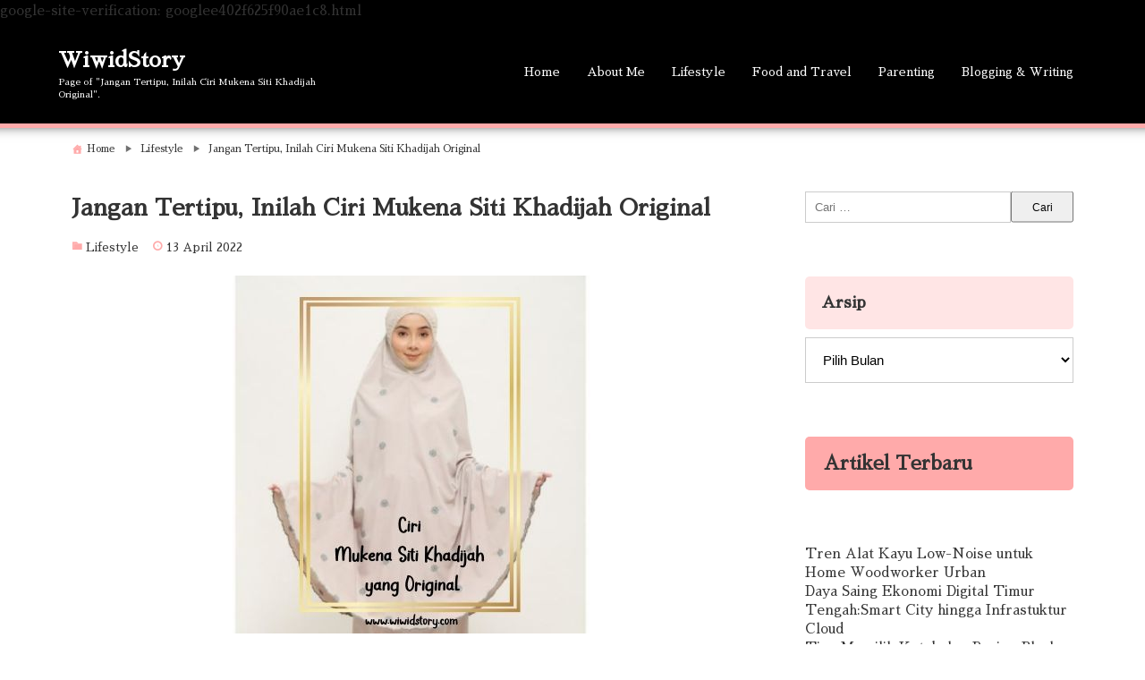

--- FILE ---
content_type: text/html; charset=UTF-8
request_url: https://wiwidstory.com/ciri-mukena-siti-khadijah-original/
body_size: 28346
content:
<!DOCTYPE html>
<html lang="id">
<head>
<meta charset="UTF-8" />
<meta name="viewport" content="width=device-width,initial-scale=1"/>
<meta name='robots' content='index, follow, max-image-preview:large, max-snippet:-1, max-video-preview:-1' />

<!-- Google Tag Manager for WordPress by gtm4wp.com -->
<script data-cfasync="false" data-pagespeed-no-defer>
	var gtm4wp_datalayer_name = "dataLayer";
	var dataLayer = dataLayer || [];
</script>
<!-- End Google Tag Manager for WordPress by gtm4wp.com -->
	<!-- This site is optimized with the Yoast SEO plugin v26.6 - https://yoast.com/wordpress/plugins/seo/ -->
	<title>Jangan Tertipu, Inilah Ciri Mukena Siti Khadijah Original</title>
	<meta name="description" content="ciri mukena siti khadijah yang asli bisa dikenali dari ukuran, bahan, design, harga. Tidak mungkin bahan premium dijual sangat murah" />
	<link rel="canonical" href="https://wiwidstory.com/ciri-mukena-siti-khadijah-original/" />
	<meta property="og:locale" content="id_ID" />
	<meta property="og:type" content="article" />
	<meta property="og:title" content="Jangan Tertipu, Inilah Ciri Mukena Siti Khadijah Original" />
	<meta property="og:description" content="ciri mukena siti khadijah yang asli bisa dikenali dari ukuran, bahan, design, harga. Tidak mungkin bahan premium dijual sangat murah" />
	<meta property="og:url" content="https://wiwidstory.com/ciri-mukena-siti-khadijah-original/" />
	<meta property="og:site_name" content="WiwidStory" />
	<meta property="article:publisher" content="https://www.facebook.com/wiwid.nurwidayati/" />
	<meta property="article:published_time" content="2022-04-13T05:48:49+00:00" />
	<meta property="article:modified_time" content="2022-04-13T05:48:50+00:00" />
	<meta property="og:image" content="https://wiwidstory.com/wp-content/uploads/Mukena-Siti-Khadijah.jpg" />
	<meta property="og:image:width" content="400" />
	<meta property="og:image:height" content="400" />
	<meta property="og:image:type" content="image/jpeg" />
	<meta name="author" content="Wiwid Nurwidayati" />
	<meta name="twitter:card" content="summary_large_image" />
	<meta name="twitter:creator" content="@DayatRain" />
	<meta name="twitter:site" content="@DayatRain" />
	<meta name="twitter:label1" content="Ditulis oleh" />
	<meta name="twitter:data1" content="Wiwid Nurwidayati" />
	<meta name="twitter:label2" content="Estimasi waktu membaca" />
	<meta name="twitter:data2" content="4 menit" />
	<script type="application/ld+json" class="yoast-schema-graph">{"@context":"https://schema.org","@graph":[{"@type":"WebPage","@id":"https://wiwidstory.com/ciri-mukena-siti-khadijah-original/","url":"https://wiwidstory.com/ciri-mukena-siti-khadijah-original/","name":"Jangan Tertipu, Inilah Ciri Mukena Siti Khadijah Original","isPartOf":{"@id":"https://wiwidstory.com/#website"},"primaryImageOfPage":{"@id":"https://wiwidstory.com/ciri-mukena-siti-khadijah-original/#primaryimage"},"image":{"@id":"https://wiwidstory.com/ciri-mukena-siti-khadijah-original/#primaryimage"},"thumbnailUrl":"https://wiwidstory.com/wp-content/uploads/Mukena-Siti-Khadijah.jpg","datePublished":"2022-04-13T05:48:49+00:00","dateModified":"2022-04-13T05:48:50+00:00","author":{"@id":"https://wiwidstory.com/#/schema/person/db79543b79c157de7a4a837528ad2629"},"description":"ciri mukena siti khadijah yang asli bisa dikenali dari ukuran, bahan, design, harga. Tidak mungkin bahan premium dijual sangat murah","breadcrumb":{"@id":"https://wiwidstory.com/ciri-mukena-siti-khadijah-original/#breadcrumb"},"inLanguage":"id","potentialAction":[{"@type":"ReadAction","target":["https://wiwidstory.com/ciri-mukena-siti-khadijah-original/"]}]},{"@type":"ImageObject","inLanguage":"id","@id":"https://wiwidstory.com/ciri-mukena-siti-khadijah-original/#primaryimage","url":"https://wiwidstory.com/wp-content/uploads/Mukena-Siti-Khadijah.jpg","contentUrl":"https://wiwidstory.com/wp-content/uploads/Mukena-Siti-Khadijah.jpg","width":400,"height":400,"caption":"Mukena SK"},{"@type":"BreadcrumbList","@id":"https://wiwidstory.com/ciri-mukena-siti-khadijah-original/#breadcrumb","itemListElement":[{"@type":"ListItem","position":1,"name":"Home","item":"https://wiwidstory.com/"},{"@type":"ListItem","position":2,"name":"Jangan Tertipu, Inilah Ciri Mukena Siti Khadijah Original"}]},{"@type":"WebSite","@id":"https://wiwidstory.com/#website","url":"https://wiwidstory.com/","name":"WiwidStory","description":"Lifestyle, Parenting, Food &amp; Travel, Hobbies","potentialAction":[{"@type":"SearchAction","target":{"@type":"EntryPoint","urlTemplate":"https://wiwidstory.com/?s={search_term_string}"},"query-input":{"@type":"PropertyValueSpecification","valueRequired":true,"valueName":"search_term_string"}}],"inLanguage":"id"},{"@type":"Person","@id":"https://wiwidstory.com/#/schema/person/db79543b79c157de7a4a837528ad2629","name":"Wiwid Nurwidayati","image":{"@type":"ImageObject","inLanguage":"id","@id":"https://wiwidstory.com/#/schema/person/image/","url":"https://secure.gravatar.com/avatar/843c63003593fe4aca70f2aad1f736cc8c296c1822d86473f8303fd9bb78003f?s=96&d=wavatar&r=g","contentUrl":"https://secure.gravatar.com/avatar/843c63003593fe4aca70f2aad1f736cc8c296c1822d86473f8303fd9bb78003f?s=96&d=wavatar&r=g","caption":"Wiwid Nurwidayati"},"description":"Seorang Ibu yang ingin berbagi cerita pada pembaca. Mencintai dunia baca dan tulis menulis. Berharap tulisannya bisa dinikmati dan bermanfat bagi pembacanya. Silahkan tinggalkan komentar di blog ini"}]}</script>
	<!-- / Yoast SEO plugin. -->


<link rel='dns-prefetch' href='//fonts.googleapis.com' />
<link rel="alternate" type="application/rss+xml" title="WiwidStory  &raquo; Feed" href="https://wiwidstory.com/feed/" />
<link rel="alternate" type="application/rss+xml" title="WiwidStory  &raquo; Umpan Komentar" href="https://wiwidstory.com/comments/feed/" />
<link rel="alternate" type="application/rss+xml" title="WiwidStory  &raquo; Jangan Tertipu, Inilah Ciri Mukena Siti Khadijah Original Umpan Komentar" href="https://wiwidstory.com/ciri-mukena-siti-khadijah-original/feed/" />
<link rel="alternate" title="oEmbed (JSON)" type="application/json+oembed" href="https://wiwidstory.com/wp-json/oembed/1.0/embed?url=https%3A%2F%2Fwiwidstory.com%2Fciri-mukena-siti-khadijah-original%2F" />
<link rel="alternate" title="oEmbed (XML)" type="text/xml+oembed" href="https://wiwidstory.com/wp-json/oembed/1.0/embed?url=https%3A%2F%2Fwiwidstory.com%2Fciri-mukena-siti-khadijah-original%2F&#038;format=xml" />
<style id='wp-img-auto-sizes-contain-inline-css' type='text/css'>
img:is([sizes=auto i],[sizes^="auto," i]){contain-intrinsic-size:3000px 1500px}
/*# sourceURL=wp-img-auto-sizes-contain-inline-css */
</style>
<link rel='stylesheet' id='dashicons-css' href='https://wiwidstory.com/wp-includes/css/dashicons.min.css?ver=6.9' type='text/css' media='all' />
<link rel='stylesheet' id='post-views-counter-frontend-css' href='https://wiwidstory.com/wp-content/plugins/post-views-counter/css/frontend.css?ver=1.7.0' type='text/css' media='all' />
<style id='wp-emoji-styles-inline-css' type='text/css'>

	img.wp-smiley, img.emoji {
		display: inline !important;
		border: none !important;
		box-shadow: none !important;
		height: 1em !important;
		width: 1em !important;
		margin: 0 0.07em !important;
		vertical-align: -0.1em !important;
		background: none !important;
		padding: 0 !important;
	}
/*# sourceURL=wp-emoji-styles-inline-css */
</style>
<style id='wp-block-library-inline-css' type='text/css'>
:root{--wp-block-synced-color:#7a00df;--wp-block-synced-color--rgb:122,0,223;--wp-bound-block-color:var(--wp-block-synced-color);--wp-editor-canvas-background:#ddd;--wp-admin-theme-color:#007cba;--wp-admin-theme-color--rgb:0,124,186;--wp-admin-theme-color-darker-10:#006ba1;--wp-admin-theme-color-darker-10--rgb:0,107,160.5;--wp-admin-theme-color-darker-20:#005a87;--wp-admin-theme-color-darker-20--rgb:0,90,135;--wp-admin-border-width-focus:2px}@media (min-resolution:192dpi){:root{--wp-admin-border-width-focus:1.5px}}.wp-element-button{cursor:pointer}:root .has-very-light-gray-background-color{background-color:#eee}:root .has-very-dark-gray-background-color{background-color:#313131}:root .has-very-light-gray-color{color:#eee}:root .has-very-dark-gray-color{color:#313131}:root .has-vivid-green-cyan-to-vivid-cyan-blue-gradient-background{background:linear-gradient(135deg,#00d084,#0693e3)}:root .has-purple-crush-gradient-background{background:linear-gradient(135deg,#34e2e4,#4721fb 50%,#ab1dfe)}:root .has-hazy-dawn-gradient-background{background:linear-gradient(135deg,#faaca8,#dad0ec)}:root .has-subdued-olive-gradient-background{background:linear-gradient(135deg,#fafae1,#67a671)}:root .has-atomic-cream-gradient-background{background:linear-gradient(135deg,#fdd79a,#004a59)}:root .has-nightshade-gradient-background{background:linear-gradient(135deg,#330968,#31cdcf)}:root .has-midnight-gradient-background{background:linear-gradient(135deg,#020381,#2874fc)}:root{--wp--preset--font-size--normal:16px;--wp--preset--font-size--huge:42px}.has-regular-font-size{font-size:1em}.has-larger-font-size{font-size:2.625em}.has-normal-font-size{font-size:var(--wp--preset--font-size--normal)}.has-huge-font-size{font-size:var(--wp--preset--font-size--huge)}.has-text-align-center{text-align:center}.has-text-align-left{text-align:left}.has-text-align-right{text-align:right}.has-fit-text{white-space:nowrap!important}#end-resizable-editor-section{display:none}.aligncenter{clear:both}.items-justified-left{justify-content:flex-start}.items-justified-center{justify-content:center}.items-justified-right{justify-content:flex-end}.items-justified-space-between{justify-content:space-between}.screen-reader-text{border:0;clip-path:inset(50%);height:1px;margin:-1px;overflow:hidden;padding:0;position:absolute;width:1px;word-wrap:normal!important}.screen-reader-text:focus{background-color:#ddd;clip-path:none;color:#444;display:block;font-size:1em;height:auto;left:5px;line-height:normal;padding:15px 23px 14px;text-decoration:none;top:5px;width:auto;z-index:100000}html :where(.has-border-color){border-style:solid}html :where([style*=border-top-color]){border-top-style:solid}html :where([style*=border-right-color]){border-right-style:solid}html :where([style*=border-bottom-color]){border-bottom-style:solid}html :where([style*=border-left-color]){border-left-style:solid}html :where([style*=border-width]){border-style:solid}html :where([style*=border-top-width]){border-top-style:solid}html :where([style*=border-right-width]){border-right-style:solid}html :where([style*=border-bottom-width]){border-bottom-style:solid}html :where([style*=border-left-width]){border-left-style:solid}html :where(img[class*=wp-image-]){height:auto;max-width:100%}:where(figure){margin:0 0 1em}html :where(.is-position-sticky){--wp-admin--admin-bar--position-offset:var(--wp-admin--admin-bar--height,0px)}@media screen and (max-width:600px){html :where(.is-position-sticky){--wp-admin--admin-bar--position-offset:0px}}

/*# sourceURL=wp-block-library-inline-css */
</style><style id='wp-block-gallery-inline-css' type='text/css'>
.blocks-gallery-grid:not(.has-nested-images),.wp-block-gallery:not(.has-nested-images){display:flex;flex-wrap:wrap;list-style-type:none;margin:0;padding:0}.blocks-gallery-grid:not(.has-nested-images) .blocks-gallery-image,.blocks-gallery-grid:not(.has-nested-images) .blocks-gallery-item,.wp-block-gallery:not(.has-nested-images) .blocks-gallery-image,.wp-block-gallery:not(.has-nested-images) .blocks-gallery-item{display:flex;flex-direction:column;flex-grow:1;justify-content:center;margin:0 1em 1em 0;position:relative;width:calc(50% - 1em)}.blocks-gallery-grid:not(.has-nested-images) .blocks-gallery-image:nth-of-type(2n),.blocks-gallery-grid:not(.has-nested-images) .blocks-gallery-item:nth-of-type(2n),.wp-block-gallery:not(.has-nested-images) .blocks-gallery-image:nth-of-type(2n),.wp-block-gallery:not(.has-nested-images) .blocks-gallery-item:nth-of-type(2n){margin-right:0}.blocks-gallery-grid:not(.has-nested-images) .blocks-gallery-image figure,.blocks-gallery-grid:not(.has-nested-images) .blocks-gallery-item figure,.wp-block-gallery:not(.has-nested-images) .blocks-gallery-image figure,.wp-block-gallery:not(.has-nested-images) .blocks-gallery-item figure{align-items:flex-end;display:flex;height:100%;justify-content:flex-start;margin:0}.blocks-gallery-grid:not(.has-nested-images) .blocks-gallery-image img,.blocks-gallery-grid:not(.has-nested-images) .blocks-gallery-item img,.wp-block-gallery:not(.has-nested-images) .blocks-gallery-image img,.wp-block-gallery:not(.has-nested-images) .blocks-gallery-item img{display:block;height:auto;max-width:100%;width:auto}.blocks-gallery-grid:not(.has-nested-images) .blocks-gallery-image figcaption,.blocks-gallery-grid:not(.has-nested-images) .blocks-gallery-item figcaption,.wp-block-gallery:not(.has-nested-images) .blocks-gallery-image figcaption,.wp-block-gallery:not(.has-nested-images) .blocks-gallery-item figcaption{background:linear-gradient(0deg,#000000b3,#0000004d 70%,#0000);bottom:0;box-sizing:border-box;color:#fff;font-size:.8em;margin:0;max-height:100%;overflow:auto;padding:3em .77em .7em;position:absolute;text-align:center;width:100%;z-index:2}.blocks-gallery-grid:not(.has-nested-images) .blocks-gallery-image figcaption img,.blocks-gallery-grid:not(.has-nested-images) .blocks-gallery-item figcaption img,.wp-block-gallery:not(.has-nested-images) .blocks-gallery-image figcaption img,.wp-block-gallery:not(.has-nested-images) .blocks-gallery-item figcaption img{display:inline}.blocks-gallery-grid:not(.has-nested-images) figcaption,.wp-block-gallery:not(.has-nested-images) figcaption{flex-grow:1}.blocks-gallery-grid:not(.has-nested-images).is-cropped .blocks-gallery-image a,.blocks-gallery-grid:not(.has-nested-images).is-cropped .blocks-gallery-image img,.blocks-gallery-grid:not(.has-nested-images).is-cropped .blocks-gallery-item a,.blocks-gallery-grid:not(.has-nested-images).is-cropped .blocks-gallery-item img,.wp-block-gallery:not(.has-nested-images).is-cropped .blocks-gallery-image a,.wp-block-gallery:not(.has-nested-images).is-cropped .blocks-gallery-image img,.wp-block-gallery:not(.has-nested-images).is-cropped .blocks-gallery-item a,.wp-block-gallery:not(.has-nested-images).is-cropped .blocks-gallery-item img{flex:1;height:100%;object-fit:cover;width:100%}.blocks-gallery-grid:not(.has-nested-images).columns-1 .blocks-gallery-image,.blocks-gallery-grid:not(.has-nested-images).columns-1 .blocks-gallery-item,.wp-block-gallery:not(.has-nested-images).columns-1 .blocks-gallery-image,.wp-block-gallery:not(.has-nested-images).columns-1 .blocks-gallery-item{margin-right:0;width:100%}@media (min-width:600px){.blocks-gallery-grid:not(.has-nested-images).columns-3 .blocks-gallery-image,.blocks-gallery-grid:not(.has-nested-images).columns-3 .blocks-gallery-item,.wp-block-gallery:not(.has-nested-images).columns-3 .blocks-gallery-image,.wp-block-gallery:not(.has-nested-images).columns-3 .blocks-gallery-item{margin-right:1em;width:calc(33.33333% - .66667em)}.blocks-gallery-grid:not(.has-nested-images).columns-4 .blocks-gallery-image,.blocks-gallery-grid:not(.has-nested-images).columns-4 .blocks-gallery-item,.wp-block-gallery:not(.has-nested-images).columns-4 .blocks-gallery-image,.wp-block-gallery:not(.has-nested-images).columns-4 .blocks-gallery-item{margin-right:1em;width:calc(25% - .75em)}.blocks-gallery-grid:not(.has-nested-images).columns-5 .blocks-gallery-image,.blocks-gallery-grid:not(.has-nested-images).columns-5 .blocks-gallery-item,.wp-block-gallery:not(.has-nested-images).columns-5 .blocks-gallery-image,.wp-block-gallery:not(.has-nested-images).columns-5 .blocks-gallery-item{margin-right:1em;width:calc(20% - .8em)}.blocks-gallery-grid:not(.has-nested-images).columns-6 .blocks-gallery-image,.blocks-gallery-grid:not(.has-nested-images).columns-6 .blocks-gallery-item,.wp-block-gallery:not(.has-nested-images).columns-6 .blocks-gallery-image,.wp-block-gallery:not(.has-nested-images).columns-6 .blocks-gallery-item{margin-right:1em;width:calc(16.66667% - .83333em)}.blocks-gallery-grid:not(.has-nested-images).columns-7 .blocks-gallery-image,.blocks-gallery-grid:not(.has-nested-images).columns-7 .blocks-gallery-item,.wp-block-gallery:not(.has-nested-images).columns-7 .blocks-gallery-image,.wp-block-gallery:not(.has-nested-images).columns-7 .blocks-gallery-item{margin-right:1em;width:calc(14.28571% - .85714em)}.blocks-gallery-grid:not(.has-nested-images).columns-8 .blocks-gallery-image,.blocks-gallery-grid:not(.has-nested-images).columns-8 .blocks-gallery-item,.wp-block-gallery:not(.has-nested-images).columns-8 .blocks-gallery-image,.wp-block-gallery:not(.has-nested-images).columns-8 .blocks-gallery-item{margin-right:1em;width:calc(12.5% - .875em)}.blocks-gallery-grid:not(.has-nested-images).columns-1 .blocks-gallery-image:nth-of-type(1n),.blocks-gallery-grid:not(.has-nested-images).columns-1 .blocks-gallery-item:nth-of-type(1n),.blocks-gallery-grid:not(.has-nested-images).columns-2 .blocks-gallery-image:nth-of-type(2n),.blocks-gallery-grid:not(.has-nested-images).columns-2 .blocks-gallery-item:nth-of-type(2n),.blocks-gallery-grid:not(.has-nested-images).columns-3 .blocks-gallery-image:nth-of-type(3n),.blocks-gallery-grid:not(.has-nested-images).columns-3 .blocks-gallery-item:nth-of-type(3n),.blocks-gallery-grid:not(.has-nested-images).columns-4 .blocks-gallery-image:nth-of-type(4n),.blocks-gallery-grid:not(.has-nested-images).columns-4 .blocks-gallery-item:nth-of-type(4n),.blocks-gallery-grid:not(.has-nested-images).columns-5 .blocks-gallery-image:nth-of-type(5n),.blocks-gallery-grid:not(.has-nested-images).columns-5 .blocks-gallery-item:nth-of-type(5n),.blocks-gallery-grid:not(.has-nested-images).columns-6 .blocks-gallery-image:nth-of-type(6n),.blocks-gallery-grid:not(.has-nested-images).columns-6 .blocks-gallery-item:nth-of-type(6n),.blocks-gallery-grid:not(.has-nested-images).columns-7 .blocks-gallery-image:nth-of-type(7n),.blocks-gallery-grid:not(.has-nested-images).columns-7 .blocks-gallery-item:nth-of-type(7n),.blocks-gallery-grid:not(.has-nested-images).columns-8 .blocks-gallery-image:nth-of-type(8n),.blocks-gallery-grid:not(.has-nested-images).columns-8 .blocks-gallery-item:nth-of-type(8n),.wp-block-gallery:not(.has-nested-images).columns-1 .blocks-gallery-image:nth-of-type(1n),.wp-block-gallery:not(.has-nested-images).columns-1 .blocks-gallery-item:nth-of-type(1n),.wp-block-gallery:not(.has-nested-images).columns-2 .blocks-gallery-image:nth-of-type(2n),.wp-block-gallery:not(.has-nested-images).columns-2 .blocks-gallery-item:nth-of-type(2n),.wp-block-gallery:not(.has-nested-images).columns-3 .blocks-gallery-image:nth-of-type(3n),.wp-block-gallery:not(.has-nested-images).columns-3 .blocks-gallery-item:nth-of-type(3n),.wp-block-gallery:not(.has-nested-images).columns-4 .blocks-gallery-image:nth-of-type(4n),.wp-block-gallery:not(.has-nested-images).columns-4 .blocks-gallery-item:nth-of-type(4n),.wp-block-gallery:not(.has-nested-images).columns-5 .blocks-gallery-image:nth-of-type(5n),.wp-block-gallery:not(.has-nested-images).columns-5 .blocks-gallery-item:nth-of-type(5n),.wp-block-gallery:not(.has-nested-images).columns-6 .blocks-gallery-image:nth-of-type(6n),.wp-block-gallery:not(.has-nested-images).columns-6 .blocks-gallery-item:nth-of-type(6n),.wp-block-gallery:not(.has-nested-images).columns-7 .blocks-gallery-image:nth-of-type(7n),.wp-block-gallery:not(.has-nested-images).columns-7 .blocks-gallery-item:nth-of-type(7n),.wp-block-gallery:not(.has-nested-images).columns-8 .blocks-gallery-image:nth-of-type(8n),.wp-block-gallery:not(.has-nested-images).columns-8 .blocks-gallery-item:nth-of-type(8n){margin-right:0}}.blocks-gallery-grid:not(.has-nested-images) .blocks-gallery-image:last-child,.blocks-gallery-grid:not(.has-nested-images) .blocks-gallery-item:last-child,.wp-block-gallery:not(.has-nested-images) .blocks-gallery-image:last-child,.wp-block-gallery:not(.has-nested-images) .blocks-gallery-item:last-child{margin-right:0}.blocks-gallery-grid:not(.has-nested-images).alignleft,.blocks-gallery-grid:not(.has-nested-images).alignright,.wp-block-gallery:not(.has-nested-images).alignleft,.wp-block-gallery:not(.has-nested-images).alignright{max-width:420px;width:100%}.blocks-gallery-grid:not(.has-nested-images).aligncenter .blocks-gallery-item figure,.wp-block-gallery:not(.has-nested-images).aligncenter .blocks-gallery-item figure{justify-content:center}.wp-block-gallery:not(.is-cropped) .blocks-gallery-item{align-self:flex-start}figure.wp-block-gallery.has-nested-images{align-items:normal}.wp-block-gallery.has-nested-images figure.wp-block-image:not(#individual-image){margin:0;width:calc(50% - var(--wp--style--unstable-gallery-gap, 16px)/2)}.wp-block-gallery.has-nested-images figure.wp-block-image{box-sizing:border-box;display:flex;flex-direction:column;flex-grow:1;justify-content:center;max-width:100%;position:relative}.wp-block-gallery.has-nested-images figure.wp-block-image>a,.wp-block-gallery.has-nested-images figure.wp-block-image>div{flex-direction:column;flex-grow:1;margin:0}.wp-block-gallery.has-nested-images figure.wp-block-image img{display:block;height:auto;max-width:100%!important;width:auto}.wp-block-gallery.has-nested-images figure.wp-block-image figcaption,.wp-block-gallery.has-nested-images figure.wp-block-image:has(figcaption):before{bottom:0;left:0;max-height:100%;position:absolute;right:0}.wp-block-gallery.has-nested-images figure.wp-block-image:has(figcaption):before{backdrop-filter:blur(3px);content:"";height:100%;-webkit-mask-image:linear-gradient(0deg,#000 20%,#0000);mask-image:linear-gradient(0deg,#000 20%,#0000);max-height:40%;pointer-events:none}.wp-block-gallery.has-nested-images figure.wp-block-image figcaption{box-sizing:border-box;color:#fff;font-size:13px;margin:0;overflow:auto;padding:1em;text-align:center;text-shadow:0 0 1.5px #000}.wp-block-gallery.has-nested-images figure.wp-block-image figcaption::-webkit-scrollbar{height:12px;width:12px}.wp-block-gallery.has-nested-images figure.wp-block-image figcaption::-webkit-scrollbar-track{background-color:initial}.wp-block-gallery.has-nested-images figure.wp-block-image figcaption::-webkit-scrollbar-thumb{background-clip:padding-box;background-color:initial;border:3px solid #0000;border-radius:8px}.wp-block-gallery.has-nested-images figure.wp-block-image figcaption:focus-within::-webkit-scrollbar-thumb,.wp-block-gallery.has-nested-images figure.wp-block-image figcaption:focus::-webkit-scrollbar-thumb,.wp-block-gallery.has-nested-images figure.wp-block-image figcaption:hover::-webkit-scrollbar-thumb{background-color:#fffc}.wp-block-gallery.has-nested-images figure.wp-block-image figcaption{scrollbar-color:#0000 #0000;scrollbar-gutter:stable both-edges;scrollbar-width:thin}.wp-block-gallery.has-nested-images figure.wp-block-image figcaption:focus,.wp-block-gallery.has-nested-images figure.wp-block-image figcaption:focus-within,.wp-block-gallery.has-nested-images figure.wp-block-image figcaption:hover{scrollbar-color:#fffc #0000}.wp-block-gallery.has-nested-images figure.wp-block-image figcaption{will-change:transform}@media (hover:none){.wp-block-gallery.has-nested-images figure.wp-block-image figcaption{scrollbar-color:#fffc #0000}}.wp-block-gallery.has-nested-images figure.wp-block-image figcaption{background:linear-gradient(0deg,#0006,#0000)}.wp-block-gallery.has-nested-images figure.wp-block-image figcaption img{display:inline}.wp-block-gallery.has-nested-images figure.wp-block-image figcaption a{color:inherit}.wp-block-gallery.has-nested-images figure.wp-block-image.has-custom-border img{box-sizing:border-box}.wp-block-gallery.has-nested-images figure.wp-block-image.has-custom-border>a,.wp-block-gallery.has-nested-images figure.wp-block-image.has-custom-border>div,.wp-block-gallery.has-nested-images figure.wp-block-image.is-style-rounded>a,.wp-block-gallery.has-nested-images figure.wp-block-image.is-style-rounded>div{flex:1 1 auto}.wp-block-gallery.has-nested-images figure.wp-block-image.has-custom-border figcaption,.wp-block-gallery.has-nested-images figure.wp-block-image.is-style-rounded figcaption{background:none;color:inherit;flex:initial;margin:0;padding:10px 10px 9px;position:relative;text-shadow:none}.wp-block-gallery.has-nested-images figure.wp-block-image.has-custom-border:before,.wp-block-gallery.has-nested-images figure.wp-block-image.is-style-rounded:before{content:none}.wp-block-gallery.has-nested-images figcaption{flex-basis:100%;flex-grow:1;text-align:center}.wp-block-gallery.has-nested-images:not(.is-cropped) figure.wp-block-image:not(#individual-image){margin-bottom:auto;margin-top:0}.wp-block-gallery.has-nested-images.is-cropped figure.wp-block-image:not(#individual-image){align-self:inherit}.wp-block-gallery.has-nested-images.is-cropped figure.wp-block-image:not(#individual-image)>a,.wp-block-gallery.has-nested-images.is-cropped figure.wp-block-image:not(#individual-image)>div:not(.components-drop-zone){display:flex}.wp-block-gallery.has-nested-images.is-cropped figure.wp-block-image:not(#individual-image) a,.wp-block-gallery.has-nested-images.is-cropped figure.wp-block-image:not(#individual-image) img{flex:1 0 0%;height:100%;object-fit:cover;width:100%}.wp-block-gallery.has-nested-images.columns-1 figure.wp-block-image:not(#individual-image){width:100%}@media (min-width:600px){.wp-block-gallery.has-nested-images.columns-3 figure.wp-block-image:not(#individual-image){width:calc(33.33333% - var(--wp--style--unstable-gallery-gap, 16px)*.66667)}.wp-block-gallery.has-nested-images.columns-4 figure.wp-block-image:not(#individual-image){width:calc(25% - var(--wp--style--unstable-gallery-gap, 16px)*.75)}.wp-block-gallery.has-nested-images.columns-5 figure.wp-block-image:not(#individual-image){width:calc(20% - var(--wp--style--unstable-gallery-gap, 16px)*.8)}.wp-block-gallery.has-nested-images.columns-6 figure.wp-block-image:not(#individual-image){width:calc(16.66667% - var(--wp--style--unstable-gallery-gap, 16px)*.83333)}.wp-block-gallery.has-nested-images.columns-7 figure.wp-block-image:not(#individual-image){width:calc(14.28571% - var(--wp--style--unstable-gallery-gap, 16px)*.85714)}.wp-block-gallery.has-nested-images.columns-8 figure.wp-block-image:not(#individual-image){width:calc(12.5% - var(--wp--style--unstable-gallery-gap, 16px)*.875)}.wp-block-gallery.has-nested-images.columns-default figure.wp-block-image:not(#individual-image){width:calc(33.33% - var(--wp--style--unstable-gallery-gap, 16px)*.66667)}.wp-block-gallery.has-nested-images.columns-default figure.wp-block-image:not(#individual-image):first-child:nth-last-child(2),.wp-block-gallery.has-nested-images.columns-default figure.wp-block-image:not(#individual-image):first-child:nth-last-child(2)~figure.wp-block-image:not(#individual-image){width:calc(50% - var(--wp--style--unstable-gallery-gap, 16px)*.5)}.wp-block-gallery.has-nested-images.columns-default figure.wp-block-image:not(#individual-image):first-child:last-child{width:100%}}.wp-block-gallery.has-nested-images.alignleft,.wp-block-gallery.has-nested-images.alignright{max-width:420px;width:100%}.wp-block-gallery.has-nested-images.aligncenter{justify-content:center}
/*# sourceURL=https://wiwidstory.com/wp-includes/blocks/gallery/style.min.css */
</style>
<style id='wp-block-heading-inline-css' type='text/css'>
h1:where(.wp-block-heading).has-background,h2:where(.wp-block-heading).has-background,h3:where(.wp-block-heading).has-background,h4:where(.wp-block-heading).has-background,h5:where(.wp-block-heading).has-background,h6:where(.wp-block-heading).has-background{padding:1.25em 2.375em}h1.has-text-align-left[style*=writing-mode]:where([style*=vertical-lr]),h1.has-text-align-right[style*=writing-mode]:where([style*=vertical-rl]),h2.has-text-align-left[style*=writing-mode]:where([style*=vertical-lr]),h2.has-text-align-right[style*=writing-mode]:where([style*=vertical-rl]),h3.has-text-align-left[style*=writing-mode]:where([style*=vertical-lr]),h3.has-text-align-right[style*=writing-mode]:where([style*=vertical-rl]),h4.has-text-align-left[style*=writing-mode]:where([style*=vertical-lr]),h4.has-text-align-right[style*=writing-mode]:where([style*=vertical-rl]),h5.has-text-align-left[style*=writing-mode]:where([style*=vertical-lr]),h5.has-text-align-right[style*=writing-mode]:where([style*=vertical-rl]),h6.has-text-align-left[style*=writing-mode]:where([style*=vertical-lr]),h6.has-text-align-right[style*=writing-mode]:where([style*=vertical-rl]){rotate:180deg}
/*# sourceURL=https://wiwidstory.com/wp-includes/blocks/heading/style.min.css */
</style>
<style id='wp-block-image-inline-css' type='text/css'>
.wp-block-image>a,.wp-block-image>figure>a{display:inline-block}.wp-block-image img{box-sizing:border-box;height:auto;max-width:100%;vertical-align:bottom}@media not (prefers-reduced-motion){.wp-block-image img.hide{visibility:hidden}.wp-block-image img.show{animation:show-content-image .4s}}.wp-block-image[style*=border-radius] img,.wp-block-image[style*=border-radius]>a{border-radius:inherit}.wp-block-image.has-custom-border img{box-sizing:border-box}.wp-block-image.aligncenter{text-align:center}.wp-block-image.alignfull>a,.wp-block-image.alignwide>a{width:100%}.wp-block-image.alignfull img,.wp-block-image.alignwide img{height:auto;width:100%}.wp-block-image .aligncenter,.wp-block-image .alignleft,.wp-block-image .alignright,.wp-block-image.aligncenter,.wp-block-image.alignleft,.wp-block-image.alignright{display:table}.wp-block-image .aligncenter>figcaption,.wp-block-image .alignleft>figcaption,.wp-block-image .alignright>figcaption,.wp-block-image.aligncenter>figcaption,.wp-block-image.alignleft>figcaption,.wp-block-image.alignright>figcaption{caption-side:bottom;display:table-caption}.wp-block-image .alignleft{float:left;margin:.5em 1em .5em 0}.wp-block-image .alignright{float:right;margin:.5em 0 .5em 1em}.wp-block-image .aligncenter{margin-left:auto;margin-right:auto}.wp-block-image :where(figcaption){margin-bottom:1em;margin-top:.5em}.wp-block-image.is-style-circle-mask img{border-radius:9999px}@supports ((-webkit-mask-image:none) or (mask-image:none)) or (-webkit-mask-image:none){.wp-block-image.is-style-circle-mask img{border-radius:0;-webkit-mask-image:url('data:image/svg+xml;utf8,<svg viewBox="0 0 100 100" xmlns="http://www.w3.org/2000/svg"><circle cx="50" cy="50" r="50"/></svg>');mask-image:url('data:image/svg+xml;utf8,<svg viewBox="0 0 100 100" xmlns="http://www.w3.org/2000/svg"><circle cx="50" cy="50" r="50"/></svg>');mask-mode:alpha;-webkit-mask-position:center;mask-position:center;-webkit-mask-repeat:no-repeat;mask-repeat:no-repeat;-webkit-mask-size:contain;mask-size:contain}}:root :where(.wp-block-image.is-style-rounded img,.wp-block-image .is-style-rounded img){border-radius:9999px}.wp-block-image figure{margin:0}.wp-lightbox-container{display:flex;flex-direction:column;position:relative}.wp-lightbox-container img{cursor:zoom-in}.wp-lightbox-container img:hover+button{opacity:1}.wp-lightbox-container button{align-items:center;backdrop-filter:blur(16px) saturate(180%);background-color:#5a5a5a40;border:none;border-radius:4px;cursor:zoom-in;display:flex;height:20px;justify-content:center;opacity:0;padding:0;position:absolute;right:16px;text-align:center;top:16px;width:20px;z-index:100}@media not (prefers-reduced-motion){.wp-lightbox-container button{transition:opacity .2s ease}}.wp-lightbox-container button:focus-visible{outline:3px auto #5a5a5a40;outline:3px auto -webkit-focus-ring-color;outline-offset:3px}.wp-lightbox-container button:hover{cursor:pointer;opacity:1}.wp-lightbox-container button:focus{opacity:1}.wp-lightbox-container button:focus,.wp-lightbox-container button:hover,.wp-lightbox-container button:not(:hover):not(:active):not(.has-background){background-color:#5a5a5a40;border:none}.wp-lightbox-overlay{box-sizing:border-box;cursor:zoom-out;height:100vh;left:0;overflow:hidden;position:fixed;top:0;visibility:hidden;width:100%;z-index:100000}.wp-lightbox-overlay .close-button{align-items:center;cursor:pointer;display:flex;justify-content:center;min-height:40px;min-width:40px;padding:0;position:absolute;right:calc(env(safe-area-inset-right) + 16px);top:calc(env(safe-area-inset-top) + 16px);z-index:5000000}.wp-lightbox-overlay .close-button:focus,.wp-lightbox-overlay .close-button:hover,.wp-lightbox-overlay .close-button:not(:hover):not(:active):not(.has-background){background:none;border:none}.wp-lightbox-overlay .lightbox-image-container{height:var(--wp--lightbox-container-height);left:50%;overflow:hidden;position:absolute;top:50%;transform:translate(-50%,-50%);transform-origin:top left;width:var(--wp--lightbox-container-width);z-index:9999999999}.wp-lightbox-overlay .wp-block-image{align-items:center;box-sizing:border-box;display:flex;height:100%;justify-content:center;margin:0;position:relative;transform-origin:0 0;width:100%;z-index:3000000}.wp-lightbox-overlay .wp-block-image img{height:var(--wp--lightbox-image-height);min-height:var(--wp--lightbox-image-height);min-width:var(--wp--lightbox-image-width);width:var(--wp--lightbox-image-width)}.wp-lightbox-overlay .wp-block-image figcaption{display:none}.wp-lightbox-overlay button{background:none;border:none}.wp-lightbox-overlay .scrim{background-color:#fff;height:100%;opacity:.9;position:absolute;width:100%;z-index:2000000}.wp-lightbox-overlay.active{visibility:visible}@media not (prefers-reduced-motion){.wp-lightbox-overlay.active{animation:turn-on-visibility .25s both}.wp-lightbox-overlay.active img{animation:turn-on-visibility .35s both}.wp-lightbox-overlay.show-closing-animation:not(.active){animation:turn-off-visibility .35s both}.wp-lightbox-overlay.show-closing-animation:not(.active) img{animation:turn-off-visibility .25s both}.wp-lightbox-overlay.zoom.active{animation:none;opacity:1;visibility:visible}.wp-lightbox-overlay.zoom.active .lightbox-image-container{animation:lightbox-zoom-in .4s}.wp-lightbox-overlay.zoom.active .lightbox-image-container img{animation:none}.wp-lightbox-overlay.zoom.active .scrim{animation:turn-on-visibility .4s forwards}.wp-lightbox-overlay.zoom.show-closing-animation:not(.active){animation:none}.wp-lightbox-overlay.zoom.show-closing-animation:not(.active) .lightbox-image-container{animation:lightbox-zoom-out .4s}.wp-lightbox-overlay.zoom.show-closing-animation:not(.active) .lightbox-image-container img{animation:none}.wp-lightbox-overlay.zoom.show-closing-animation:not(.active) .scrim{animation:turn-off-visibility .4s forwards}}@keyframes show-content-image{0%{visibility:hidden}99%{visibility:hidden}to{visibility:visible}}@keyframes turn-on-visibility{0%{opacity:0}to{opacity:1}}@keyframes turn-off-visibility{0%{opacity:1;visibility:visible}99%{opacity:0;visibility:visible}to{opacity:0;visibility:hidden}}@keyframes lightbox-zoom-in{0%{transform:translate(calc((-100vw + var(--wp--lightbox-scrollbar-width))/2 + var(--wp--lightbox-initial-left-position)),calc(-50vh + var(--wp--lightbox-initial-top-position))) scale(var(--wp--lightbox-scale))}to{transform:translate(-50%,-50%) scale(1)}}@keyframes lightbox-zoom-out{0%{transform:translate(-50%,-50%) scale(1);visibility:visible}99%{visibility:visible}to{transform:translate(calc((-100vw + var(--wp--lightbox-scrollbar-width))/2 + var(--wp--lightbox-initial-left-position)),calc(-50vh + var(--wp--lightbox-initial-top-position))) scale(var(--wp--lightbox-scale));visibility:hidden}}
/*# sourceURL=https://wiwidstory.com/wp-includes/blocks/image/style.min.css */
</style>
<style id='wp-block-latest-posts-inline-css' type='text/css'>
.wp-block-latest-posts{box-sizing:border-box}.wp-block-latest-posts.alignleft{margin-right:2em}.wp-block-latest-posts.alignright{margin-left:2em}.wp-block-latest-posts.wp-block-latest-posts__list{list-style:none}.wp-block-latest-posts.wp-block-latest-posts__list li{clear:both;overflow-wrap:break-word}.wp-block-latest-posts.is-grid{display:flex;flex-wrap:wrap}.wp-block-latest-posts.is-grid li{margin:0 1.25em 1.25em 0;width:100%}@media (min-width:600px){.wp-block-latest-posts.columns-2 li{width:calc(50% - .625em)}.wp-block-latest-posts.columns-2 li:nth-child(2n){margin-right:0}.wp-block-latest-posts.columns-3 li{width:calc(33.33333% - .83333em)}.wp-block-latest-posts.columns-3 li:nth-child(3n){margin-right:0}.wp-block-latest-posts.columns-4 li{width:calc(25% - .9375em)}.wp-block-latest-posts.columns-4 li:nth-child(4n){margin-right:0}.wp-block-latest-posts.columns-5 li{width:calc(20% - 1em)}.wp-block-latest-posts.columns-5 li:nth-child(5n){margin-right:0}.wp-block-latest-posts.columns-6 li{width:calc(16.66667% - 1.04167em)}.wp-block-latest-posts.columns-6 li:nth-child(6n){margin-right:0}}:root :where(.wp-block-latest-posts.is-grid){padding:0}:root :where(.wp-block-latest-posts.wp-block-latest-posts__list){padding-left:0}.wp-block-latest-posts__post-author,.wp-block-latest-posts__post-date{display:block;font-size:.8125em}.wp-block-latest-posts__post-excerpt,.wp-block-latest-posts__post-full-content{margin-bottom:1em;margin-top:.5em}.wp-block-latest-posts__featured-image a{display:inline-block}.wp-block-latest-posts__featured-image img{height:auto;max-width:100%;width:auto}.wp-block-latest-posts__featured-image.alignleft{float:left;margin-right:1em}.wp-block-latest-posts__featured-image.alignright{float:right;margin-left:1em}.wp-block-latest-posts__featured-image.aligncenter{margin-bottom:1em;text-align:center}
/*# sourceURL=https://wiwidstory.com/wp-includes/blocks/latest-posts/style.min.css */
</style>
<style id='wp-block-list-inline-css' type='text/css'>
ol,ul{box-sizing:border-box}:root :where(.wp-block-list.has-background){padding:1.25em 2.375em}
/*# sourceURL=https://wiwidstory.com/wp-includes/blocks/list/style.min.css */
</style>
<style id='wp-block-columns-inline-css' type='text/css'>
.wp-block-columns{box-sizing:border-box;display:flex;flex-wrap:wrap!important}@media (min-width:782px){.wp-block-columns{flex-wrap:nowrap!important}}.wp-block-columns{align-items:normal!important}.wp-block-columns.are-vertically-aligned-top{align-items:flex-start}.wp-block-columns.are-vertically-aligned-center{align-items:center}.wp-block-columns.are-vertically-aligned-bottom{align-items:flex-end}@media (max-width:781px){.wp-block-columns:not(.is-not-stacked-on-mobile)>.wp-block-column{flex-basis:100%!important}}@media (min-width:782px){.wp-block-columns:not(.is-not-stacked-on-mobile)>.wp-block-column{flex-basis:0;flex-grow:1}.wp-block-columns:not(.is-not-stacked-on-mobile)>.wp-block-column[style*=flex-basis]{flex-grow:0}}.wp-block-columns.is-not-stacked-on-mobile{flex-wrap:nowrap!important}.wp-block-columns.is-not-stacked-on-mobile>.wp-block-column{flex-basis:0;flex-grow:1}.wp-block-columns.is-not-stacked-on-mobile>.wp-block-column[style*=flex-basis]{flex-grow:0}:where(.wp-block-columns){margin-bottom:1.75em}:where(.wp-block-columns.has-background){padding:1.25em 2.375em}.wp-block-column{flex-grow:1;min-width:0;overflow-wrap:break-word;word-break:break-word}.wp-block-column.is-vertically-aligned-top{align-self:flex-start}.wp-block-column.is-vertically-aligned-center{align-self:center}.wp-block-column.is-vertically-aligned-bottom{align-self:flex-end}.wp-block-column.is-vertically-aligned-stretch{align-self:stretch}.wp-block-column.is-vertically-aligned-bottom,.wp-block-column.is-vertically-aligned-center,.wp-block-column.is-vertically-aligned-top{width:100%}
/*# sourceURL=https://wiwidstory.com/wp-includes/blocks/columns/style.min.css */
</style>
<style id='wp-block-group-inline-css' type='text/css'>
.wp-block-group{box-sizing:border-box}:where(.wp-block-group.wp-block-group-is-layout-constrained){position:relative}
/*# sourceURL=https://wiwidstory.com/wp-includes/blocks/group/style.min.css */
</style>
<style id='wp-block-paragraph-inline-css' type='text/css'>
.is-small-text{font-size:.875em}.is-regular-text{font-size:1em}.is-large-text{font-size:2.25em}.is-larger-text{font-size:3em}.has-drop-cap:not(:focus):first-letter{float:left;font-size:8.4em;font-style:normal;font-weight:100;line-height:.68;margin:.05em .1em 0 0;text-transform:uppercase}body.rtl .has-drop-cap:not(:focus):first-letter{float:none;margin-left:.1em}p.has-drop-cap.has-background{overflow:hidden}:root :where(p.has-background){padding:1.25em 2.375em}:where(p.has-text-color:not(.has-link-color)) a{color:inherit}p.has-text-align-left[style*="writing-mode:vertical-lr"],p.has-text-align-right[style*="writing-mode:vertical-rl"]{rotate:180deg}
/*# sourceURL=https://wiwidstory.com/wp-includes/blocks/paragraph/style.min.css */
</style>
<style id='global-styles-inline-css' type='text/css'>
:root{--wp--preset--aspect-ratio--square: 1;--wp--preset--aspect-ratio--4-3: 4/3;--wp--preset--aspect-ratio--3-4: 3/4;--wp--preset--aspect-ratio--3-2: 3/2;--wp--preset--aspect-ratio--2-3: 2/3;--wp--preset--aspect-ratio--16-9: 16/9;--wp--preset--aspect-ratio--9-16: 9/16;--wp--preset--color--black: #000000;--wp--preset--color--cyan-bluish-gray: #abb8c3;--wp--preset--color--white: #ffffff;--wp--preset--color--pale-pink: #f78da7;--wp--preset--color--vivid-red: #cf2e2e;--wp--preset--color--luminous-vivid-orange: #ff6900;--wp--preset--color--luminous-vivid-amber: #fcb900;--wp--preset--color--light-green-cyan: #7bdcb5;--wp--preset--color--vivid-green-cyan: #00d084;--wp--preset--color--pale-cyan-blue: #8ed1fc;--wp--preset--color--vivid-cyan-blue: #0693e3;--wp--preset--color--vivid-purple: #9b51e0;--wp--preset--gradient--vivid-cyan-blue-to-vivid-purple: linear-gradient(135deg,rgb(6,147,227) 0%,rgb(155,81,224) 100%);--wp--preset--gradient--light-green-cyan-to-vivid-green-cyan: linear-gradient(135deg,rgb(122,220,180) 0%,rgb(0,208,130) 100%);--wp--preset--gradient--luminous-vivid-amber-to-luminous-vivid-orange: linear-gradient(135deg,rgb(252,185,0) 0%,rgb(255,105,0) 100%);--wp--preset--gradient--luminous-vivid-orange-to-vivid-red: linear-gradient(135deg,rgb(255,105,0) 0%,rgb(207,46,46) 100%);--wp--preset--gradient--very-light-gray-to-cyan-bluish-gray: linear-gradient(135deg,rgb(238,238,238) 0%,rgb(169,184,195) 100%);--wp--preset--gradient--cool-to-warm-spectrum: linear-gradient(135deg,rgb(74,234,220) 0%,rgb(151,120,209) 20%,rgb(207,42,186) 40%,rgb(238,44,130) 60%,rgb(251,105,98) 80%,rgb(254,248,76) 100%);--wp--preset--gradient--blush-light-purple: linear-gradient(135deg,rgb(255,206,236) 0%,rgb(152,150,240) 100%);--wp--preset--gradient--blush-bordeaux: linear-gradient(135deg,rgb(254,205,165) 0%,rgb(254,45,45) 50%,rgb(107,0,62) 100%);--wp--preset--gradient--luminous-dusk: linear-gradient(135deg,rgb(255,203,112) 0%,rgb(199,81,192) 50%,rgb(65,88,208) 100%);--wp--preset--gradient--pale-ocean: linear-gradient(135deg,rgb(255,245,203) 0%,rgb(182,227,212) 50%,rgb(51,167,181) 100%);--wp--preset--gradient--electric-grass: linear-gradient(135deg,rgb(202,248,128) 0%,rgb(113,206,126) 100%);--wp--preset--gradient--midnight: linear-gradient(135deg,rgb(2,3,129) 0%,rgb(40,116,252) 100%);--wp--preset--font-size--small: 13px;--wp--preset--font-size--medium: 20px;--wp--preset--font-size--large: 36px;--wp--preset--font-size--x-large: 42px;--wp--preset--spacing--20: 0.44rem;--wp--preset--spacing--30: 0.67rem;--wp--preset--spacing--40: 1rem;--wp--preset--spacing--50: 1.5rem;--wp--preset--spacing--60: 2.25rem;--wp--preset--spacing--70: 3.38rem;--wp--preset--spacing--80: 5.06rem;--wp--preset--shadow--natural: 6px 6px 9px rgba(0, 0, 0, 0.2);--wp--preset--shadow--deep: 12px 12px 50px rgba(0, 0, 0, 0.4);--wp--preset--shadow--sharp: 6px 6px 0px rgba(0, 0, 0, 0.2);--wp--preset--shadow--outlined: 6px 6px 0px -3px rgb(255, 255, 255), 6px 6px rgb(0, 0, 0);--wp--preset--shadow--crisp: 6px 6px 0px rgb(0, 0, 0);}:where(.is-layout-flex){gap: 0.5em;}:where(.is-layout-grid){gap: 0.5em;}body .is-layout-flex{display: flex;}.is-layout-flex{flex-wrap: wrap;align-items: center;}.is-layout-flex > :is(*, div){margin: 0;}body .is-layout-grid{display: grid;}.is-layout-grid > :is(*, div){margin: 0;}:where(.wp-block-columns.is-layout-flex){gap: 2em;}:where(.wp-block-columns.is-layout-grid){gap: 2em;}:where(.wp-block-post-template.is-layout-flex){gap: 1.25em;}:where(.wp-block-post-template.is-layout-grid){gap: 1.25em;}.has-black-color{color: var(--wp--preset--color--black) !important;}.has-cyan-bluish-gray-color{color: var(--wp--preset--color--cyan-bluish-gray) !important;}.has-white-color{color: var(--wp--preset--color--white) !important;}.has-pale-pink-color{color: var(--wp--preset--color--pale-pink) !important;}.has-vivid-red-color{color: var(--wp--preset--color--vivid-red) !important;}.has-luminous-vivid-orange-color{color: var(--wp--preset--color--luminous-vivid-orange) !important;}.has-luminous-vivid-amber-color{color: var(--wp--preset--color--luminous-vivid-amber) !important;}.has-light-green-cyan-color{color: var(--wp--preset--color--light-green-cyan) !important;}.has-vivid-green-cyan-color{color: var(--wp--preset--color--vivid-green-cyan) !important;}.has-pale-cyan-blue-color{color: var(--wp--preset--color--pale-cyan-blue) !important;}.has-vivid-cyan-blue-color{color: var(--wp--preset--color--vivid-cyan-blue) !important;}.has-vivid-purple-color{color: var(--wp--preset--color--vivid-purple) !important;}.has-black-background-color{background-color: var(--wp--preset--color--black) !important;}.has-cyan-bluish-gray-background-color{background-color: var(--wp--preset--color--cyan-bluish-gray) !important;}.has-white-background-color{background-color: var(--wp--preset--color--white) !important;}.has-pale-pink-background-color{background-color: var(--wp--preset--color--pale-pink) !important;}.has-vivid-red-background-color{background-color: var(--wp--preset--color--vivid-red) !important;}.has-luminous-vivid-orange-background-color{background-color: var(--wp--preset--color--luminous-vivid-orange) !important;}.has-luminous-vivid-amber-background-color{background-color: var(--wp--preset--color--luminous-vivid-amber) !important;}.has-light-green-cyan-background-color{background-color: var(--wp--preset--color--light-green-cyan) !important;}.has-vivid-green-cyan-background-color{background-color: var(--wp--preset--color--vivid-green-cyan) !important;}.has-pale-cyan-blue-background-color{background-color: var(--wp--preset--color--pale-cyan-blue) !important;}.has-vivid-cyan-blue-background-color{background-color: var(--wp--preset--color--vivid-cyan-blue) !important;}.has-vivid-purple-background-color{background-color: var(--wp--preset--color--vivid-purple) !important;}.has-black-border-color{border-color: var(--wp--preset--color--black) !important;}.has-cyan-bluish-gray-border-color{border-color: var(--wp--preset--color--cyan-bluish-gray) !important;}.has-white-border-color{border-color: var(--wp--preset--color--white) !important;}.has-pale-pink-border-color{border-color: var(--wp--preset--color--pale-pink) !important;}.has-vivid-red-border-color{border-color: var(--wp--preset--color--vivid-red) !important;}.has-luminous-vivid-orange-border-color{border-color: var(--wp--preset--color--luminous-vivid-orange) !important;}.has-luminous-vivid-amber-border-color{border-color: var(--wp--preset--color--luminous-vivid-amber) !important;}.has-light-green-cyan-border-color{border-color: var(--wp--preset--color--light-green-cyan) !important;}.has-vivid-green-cyan-border-color{border-color: var(--wp--preset--color--vivid-green-cyan) !important;}.has-pale-cyan-blue-border-color{border-color: var(--wp--preset--color--pale-cyan-blue) !important;}.has-vivid-cyan-blue-border-color{border-color: var(--wp--preset--color--vivid-cyan-blue) !important;}.has-vivid-purple-border-color{border-color: var(--wp--preset--color--vivid-purple) !important;}.has-vivid-cyan-blue-to-vivid-purple-gradient-background{background: var(--wp--preset--gradient--vivid-cyan-blue-to-vivid-purple) !important;}.has-light-green-cyan-to-vivid-green-cyan-gradient-background{background: var(--wp--preset--gradient--light-green-cyan-to-vivid-green-cyan) !important;}.has-luminous-vivid-amber-to-luminous-vivid-orange-gradient-background{background: var(--wp--preset--gradient--luminous-vivid-amber-to-luminous-vivid-orange) !important;}.has-luminous-vivid-orange-to-vivid-red-gradient-background{background: var(--wp--preset--gradient--luminous-vivid-orange-to-vivid-red) !important;}.has-very-light-gray-to-cyan-bluish-gray-gradient-background{background: var(--wp--preset--gradient--very-light-gray-to-cyan-bluish-gray) !important;}.has-cool-to-warm-spectrum-gradient-background{background: var(--wp--preset--gradient--cool-to-warm-spectrum) !important;}.has-blush-light-purple-gradient-background{background: var(--wp--preset--gradient--blush-light-purple) !important;}.has-blush-bordeaux-gradient-background{background: var(--wp--preset--gradient--blush-bordeaux) !important;}.has-luminous-dusk-gradient-background{background: var(--wp--preset--gradient--luminous-dusk) !important;}.has-pale-ocean-gradient-background{background: var(--wp--preset--gradient--pale-ocean) !important;}.has-electric-grass-gradient-background{background: var(--wp--preset--gradient--electric-grass) !important;}.has-midnight-gradient-background{background: var(--wp--preset--gradient--midnight) !important;}.has-small-font-size{font-size: var(--wp--preset--font-size--small) !important;}.has-medium-font-size{font-size: var(--wp--preset--font-size--medium) !important;}.has-large-font-size{font-size: var(--wp--preset--font-size--large) !important;}.has-x-large-font-size{font-size: var(--wp--preset--font-size--x-large) !important;}
:where(.wp-block-columns.is-layout-flex){gap: 2em;}:where(.wp-block-columns.is-layout-grid){gap: 2em;}
/*# sourceURL=global-styles-inline-css */
</style>
<style id='core-block-supports-inline-css' type='text/css'>
.wp-container-core-columns-is-layout-9d6595d7{flex-wrap:nowrap;}.wp-block-gallery.wp-block-gallery-1{--wp--style--unstable-gallery-gap:var( --wp--style--gallery-gap-default, var( --gallery-block--gutter-size, var( --wp--style--block-gap, 0.5em ) ) );gap:var( --wp--style--gallery-gap-default, var( --gallery-block--gutter-size, var( --wp--style--block-gap, 0.5em ) ) );}
/*# sourceURL=core-block-supports-inline-css */
</style>

<style id='classic-theme-styles-inline-css' type='text/css'>
/*! This file is auto-generated */
.wp-block-button__link{color:#fff;background-color:#32373c;border-radius:9999px;box-shadow:none;text-decoration:none;padding:calc(.667em + 2px) calc(1.333em + 2px);font-size:1.125em}.wp-block-file__button{background:#32373c;color:#fff;text-decoration:none}
/*# sourceURL=/wp-includes/css/classic-themes.min.css */
</style>
<link rel='stylesheet' id='nichetablewpwp-maincss-front-css' href='https://wiwidstory.com/wp-content/plugins/nichetable/dist/blocks.style.build.css?ver=1768727051' type='text/css' media='all' />
<link rel='stylesheet' id='ez-toc-css' href='https://wiwidstory.com/wp-content/plugins/easy-table-of-contents/assets/css/screen.min.css?ver=2.0.80' type='text/css' media='all' />
<style id='ez-toc-inline-css' type='text/css'>
div#ez-toc-container .ez-toc-title {font-size: 120%;}div#ez-toc-container .ez-toc-title {font-weight: 500;}div#ez-toc-container ul li , div#ez-toc-container ul li a {font-size: 95%;}div#ez-toc-container ul li , div#ez-toc-container ul li a {font-weight: 500;}div#ez-toc-container nav ul ul li {font-size: 90%;}.ez-toc-box-title {font-weight: bold; margin-bottom: 10px; text-align: center; text-transform: uppercase; letter-spacing: 1px; color: #666; padding-bottom: 5px;position:absolute;top:-4%;left:5%;background-color: inherit;transition: top 0.3s ease;}.ez-toc-box-title.toc-closed {top:-25%;}
.ez-toc-container-direction {direction: ltr;}.ez-toc-counter ul{counter-reset: item ;}.ez-toc-counter nav ul li a::before {content: counters(item, '.', decimal) '. ';display: inline-block;counter-increment: item;flex-grow: 0;flex-shrink: 0;margin-right: .2em; float: left; }.ez-toc-widget-direction {direction: ltr;}.ez-toc-widget-container ul{counter-reset: item ;}.ez-toc-widget-container nav ul li a::before {content: counters(item, '.', decimal) '. ';display: inline-block;counter-increment: item;flex-grow: 0;flex-shrink: 0;margin-right: .2em; float: left; }
/*# sourceURL=ez-toc-inline-css */
</style>
<link rel='stylesheet' id='bunnypresslite_style-css' href='https://wiwidstory.com/wp-content/themes/bunnypresslite/css/firstveiw.css?ver=2.2' type='text/css' media='all' />
<link rel='stylesheet' id='bunnypresslite_header-menu-css' href='https://wiwidstory.com/wp-content/themes/bunnypresslite/css/header_menu.css?ver=2.2' type='text/css' media='all' />
<link rel='stylesheet' id='totop-css' href='https://wiwidstory.com/wp-content/themes/bunnypresslite/css/totop.css?ver=2.2' type='text/css' media='all' />
<link rel='stylesheet' id='bunnypresslite_sawarabimincho-css' href='https://fonts.googleapis.com/css?family=Sawarabi+Mincho&#038;display=swap&#038;ver=6.9' type='text/css' media='all' />
<link rel='stylesheet' id='bunnypresslite_style_fw-css' href='https://wiwidstory.com/wp-content/themes/bunnypresslite/css/fw3.css?ver=2.2' type='text/css' media='all' />
<link rel='stylesheet' id='tablepress-default-css' href='https://wiwidstory.com/wp-content/plugins/tablepress/css/build/default.css?ver=3.2.6' type='text/css' media='all' />
<link rel='stylesheet' id='adswscCSS-css' href='https://wiwidstory.com/wp-content/plugins/ads-wp-site-count/css/styles.css?ver=6.9' type='text/css' media='all' />
<script type="text/javascript" src="https://wiwidstory.com/wp-includes/js/jquery/jquery.min.js?ver=3.7.1" id="jquery-core-js"></script>
<script type="text/javascript" src="https://wiwidstory.com/wp-includes/js/jquery/jquery-migrate.min.js?ver=3.4.1" id="jquery-migrate-js"></script>
<link rel="https://api.w.org/" href="https://wiwidstory.com/wp-json/" /><link rel="alternate" title="JSON" type="application/json" href="https://wiwidstory.com/wp-json/wp/v2/posts/7043" /><link rel="EditURI" type="application/rsd+xml" title="RSD" href="https://wiwidstory.com/xmlrpc.php?rsd" />
<meta name="generator" content="WordPress 6.9" />
<link rel='shortlink' href='https://wiwidstory.com/?p=7043' />

		<!-- GA Google Analytics @ https://m0n.co/ga -->
		<script>
			(function(i,s,o,g,r,a,m){i['GoogleAnalyticsObject']=r;i[r]=i[r]||function(){
			(i[r].q=i[r].q||[]).push(arguments)},i[r].l=1*new Date();a=s.createElement(o),
			m=s.getElementsByTagName(o)[0];a.async=1;a.src=g;m.parentNode.insertBefore(a,m)
			})(window,document,'script','https://www.google-analytics.com/analytics.js','ga');
			ga('create', 'UA-175599604-1', 'auto');
			ga('send', 'pageview');
		</script>

	
<!-- Google Tag Manager for WordPress by gtm4wp.com -->
<!-- GTM Container placement set to automatic -->
<script data-cfasync="false" data-pagespeed-no-defer>
	var dataLayer_content = {"pagePostType":"post","pagePostType2":"single-post","pageCategory":["lifestyle"],"pagePostAuthor":"Wiwid Nurwidayati"};
	dataLayer.push( dataLayer_content );
</script>
<script data-cfasync="false" data-pagespeed-no-defer>
(function(w,d,s,l,i){w[l]=w[l]||[];w[l].push({'gtm.start':
new Date().getTime(),event:'gtm.js'});var f=d.getElementsByTagName(s)[0],
j=d.createElement(s),dl=l!='dataLayer'?'&l='+l:'';j.async=true;j.src=
'//www.googletagmanager.com/gtm.js?id='+i+dl;f.parentNode.insertBefore(j,f);
})(window,document,'script','dataLayer','GTM-THG5857M');
</script>
<!-- End Google Tag Manager for WordPress by gtm4wp.com --><meta name="generator" content="BunnyPressLite 2.2" />
<style>body{font-family:"Sawarabi Mincho";font-size:15px}.bunnypresslite_desc{font-size:10px}.sitename{font-size:24px;}#header{width:300px;padding:15px 0}body,.comment-author-link a,.looptext,.looptext a,span.author a,#sidebar a,.bunnypresslite_relpost a,.sitename a,.bunnypresslite_desc,.sitename a:hover,.bunnypresslite_bc a,.singlecat a,.metaauthor a,.older a,.newer a,.pagination a,span.page-link{color:#333333}a{color:#0066cc}a:hover{color:#cc0000}.tagcloud a:hover,.taglist a:hover,.form-submit input,.editlink_comment a{background:#0066cc}.editlink_comment a:hover,.form-submit input:hover {background:#cc0000}.bunnypresslite_imgpostlist ul li a,[class*=widget_] ul:not(.wp-block-latest-posts) li:not(.recentcomments) a,ul#recentcomments li{border-bottom:1px solid rgba(51,51,51,.1)}.sitename a{padding:4px 0}.footer .widget_recent_entries ul li a,.footer .bunnypresslite_imgpostlist ul li a,.footer .widget_archive ul li a,.footer .widget_categories ul li a,.footer .widget_meta ul li a,.footer ul#recentcomments li{border-bottom:1px dashed rgba(255,255,255,.2)}.sitename a,.sitename a:hover,.bunnypresslite_desc,ul.navi li a,.bunnypresslite_dm_menu{color:#fff}.bar{background:#fff}.sitename a,.sitename a:hover{color:#ffffff}.footer,.footerwidget ul li{color:#ffffff}.footer a,.footer ul li a{color:#ffffff}.footer a:hover { color:#ffffff}body{background:#fff}header{border-bottom:5px solid #ffaaaa}.bunnypresslite_2line:before,#main h4:before{border-bottom:4px solid #ffaaaa}.listpageh1 h1{border-bottom:6px solid #ffaaaa}h2{background: #ffaaaa}h3{background:rgba(255,170,170,.3)}h4{border-bottom:4px solid #ffaaaa}h5{border-bottom:1px solid #ffaaaa}h6{border-bottom:1px dashed #ffaaaa}.breadcrumb_home:before,.author_panel,.singlecat a:before,.metacat:before,.metaauthor:before,.metacomment:before,.modifi:before,.publish:before{color:#ffaaaa}.footer{background:#000000}header{background:#000000}.width1150{max-width:1150px;margin:0 auto}@media screen and (min-width:559px){.loopcon{margin:0 0 0 41%}}@media screen and (max-width:559px){body{font-size:14px}.sitename{font-size:20px}.sitename a{padding:0em 0}.footermenu ul li{background:rgba(255,255,255,.1);border-bottom:1px solid rgba(255,255,255,.3)}.footermenu ul{border-top:1px solid rgba(255,255,255,.3)}.loopcon{margin:0}.loopimg{width:100%;float:none;margin:0 0 15px}#bunnypresslite_loop{display:flex;flex-wrap:wrap}.loopbox_cover{width:50%}.loopbox{padding:5px 7.5px 5px 15px}.loopbox_cover:nth-of-type(even) .loopbox{padding:5px 15px 5px 7.5px}.loopbox h2{margin:0 0 5px}.looptxt_height{display:none}}</style>
<link rel="icon" href="https://wiwidstory.com/wp-content/uploads/W-aja-75x75.jpg" sizes="32x32" />
<link rel="icon" href="https://wiwidstory.com/wp-content/uploads/W-aja.jpg" sizes="192x192" />
<link rel="apple-touch-icon" href="https://wiwidstory.com/wp-content/uploads/W-aja.jpg" />
<meta name="msapplication-TileImage" content="https://wiwidstory.com/wp-content/uploads/W-aja.jpg" />
</head>
	<meta name="google-site-verification" content="LtIUh199rhtaiSRalj5t5Pti_2nF-b3GKmKzD0vM9Nw" />
	google-site-verification: googlee402f625f90ae1c8.html
	<script id="s_dekoruma_website" type="text/javascript">var pro_token="pc9eRLXysnatPxcJEa3TXw==", timestamp = new Date().getTime(), path="https://widget.profeedr.com";!function(e){var t=e.createElement("script");t.src=path+"/Embed/btn_widget.js?cb="+timestamp,t.async=!0;var a=e.getElementsByTagName("script")[0];a.parentNode.insertBefore(t,a)}(document);</script>
	<script id="s_nola_healthy_snack" type="text/javascript">var pro_token="i0ZtSBYRx8HkqTrcKH1GIw==", timestamp = new Date().getTime(), path="https://widget.profeedr.com";!function(e){var t=e.createElement("script");t.src=path+"/Embed/btn_widget.js?cb="+timestamp,t.async=!0;var a=e.getElementsByTagName("script")[0];a.parentNode.insertBefore(t,a)}(document);</script>
<body id="bunnypresslite_top" class="wp-singular post-template-default single single-post postid-7043 single-format-standard wp-theme-bunnypresslite cat-195-id">

<!-- GTM Container placement set to automatic -->
<!-- Google Tag Manager (noscript) -->
				<noscript><iframe src="https://www.googletagmanager.com/ns.html?id=GTM-THG5857M" height="0" width="0" style="display:none;visibility:hidden" aria-hidden="true"></iframe></noscript>
<!-- End Google Tag Manager (noscript) --><a class="skip-link screen-reader-text" href="#main">Skip to content</a>
<div>
<header>
<div class="bunnypresslite_header width1150">
	<div id="header" itemscope itemtype="https://schema.org/Organization">
	<div class="sitename" itemprop="name"><a href="https://wiwidstory.com/" title="WiwidStory "><span class="siteicon">WiwidStory </span></a></div><div class="bunnypresslite_desc">Page of &quot;Jangan Tertipu, Inilah Ciri Mukena Siti Khadijah Original&quot;.</div>	</div>
	
			<div class="headermenublock">

			<input type="checkbox" class="bunnypresslite_check" id="checkeds">
			<label class="bunnypresslite_dm" for="checkeds">
				<span class="bar top"></span>
				<span class="bar middle"></span>
				<span class="bar bottom"></span>
				<span class="bunnypresslite_dm_menu">MENU</span>
			</label>
			<label class="bunnypresslite_close" for="checkeds"></label>
			<nav class="header_navi"><ul class="navi"><li id="menu-item-35" class="menu-item menu-item-type-custom menu-item-object-custom menu-item-home menu-item-35"><a href="https://wiwidstory.com/">Home</a></li>
<li id="menu-item-4166" class="menu-item menu-item-type-post_type menu-item-object-page menu-item-4166"><a href="https://wiwidstory.com/about-me/">About Me</a></li>
<li id="menu-item-2484" class="menu-item menu-item-type-taxonomy menu-item-object-category current-post-ancestor current-menu-parent current-post-parent menu-item-has-children menu-item-2484"><a href="https://wiwidstory.com/category/lifestyle/">Lifestyle</a>
<input type="checkbox" id="bunnypresslite_dm_sub_1"><label for="bunnypresslite_dm_sub_1" class="bunnypresslite_dm_sub_1"></label><ul class="sub-menu">
	<li id="menu-item-2482" class="menu-item menu-item-type-taxonomy menu-item-object-category menu-item-2482"><a href="https://wiwidstory.com/category/article/education/">Education</a></li>
	<li id="menu-item-2485" class="menu-item menu-item-type-taxonomy menu-item-object-category menu-item-2485"><a href="https://wiwidstory.com/category/lifestyle/health/">Health</a></li>
	<li id="menu-item-2611" class="menu-item menu-item-type-taxonomy menu-item-object-category menu-item-2611"><a href="https://wiwidstory.com/category/lifestyle/beauty/">Beauty</a></li>
	<li id="menu-item-2612" class="menu-item menu-item-type-taxonomy menu-item-object-category menu-item-2612"><a href="https://wiwidstory.com/category/lifestyle/finance/">Finance</a></li>
	<li id="menu-item-2613" class="menu-item menu-item-type-taxonomy menu-item-object-category menu-item-2613"><a href="https://wiwidstory.com/category/lifestyle/reflection/">Reflection</a></li>
	<li id="menu-item-2614" class="menu-item menu-item-type-taxonomy menu-item-object-category menu-item-2614"><a href="https://wiwidstory.com/category/lifestyle/tekno/">Tekno</a></li>
</ul>
</li>
<li id="menu-item-2483" class="menu-item menu-item-type-taxonomy menu-item-object-category menu-item-2483"><a href="https://wiwidstory.com/category/food-and-travel/">Food and Travel</a></li>
<li id="menu-item-2486" class="menu-item menu-item-type-taxonomy menu-item-object-category menu-item-has-children menu-item-2486"><a href="https://wiwidstory.com/category/parenting/">Parenting</a>
<input type="checkbox" id="bunnypresslite_dm_sub_2"><label for="bunnypresslite_dm_sub_2" class="bunnypresslite_dm_sub_2"></label><ul class="sub-menu">
	<li id="menu-item-2493" class="menu-item menu-item-type-taxonomy menu-item-object-category menu-item-2493"><a href="https://wiwidstory.com/category/parenting/moms-story/">Mom&#8217;s Story</a></li>
	<li id="menu-item-2492" class="menu-item menu-item-type-taxonomy menu-item-object-category menu-item-2492"><a href="https://wiwidstory.com/category/parenting/kids-story/">Kid&#8217;s Story</a></li>
</ul>
</li>
<li id="menu-item-2481" class="menu-item menu-item-type-taxonomy menu-item-object-category menu-item-has-children menu-item-2481"><a href="https://wiwidstory.com/category/blogging-writing/">Blogging &amp; Writing</a>
<input type="checkbox" id="bunnypresslite_dm_sub_3"><label for="bunnypresslite_dm_sub_3" class="bunnypresslite_dm_sub_3"></label><ul class="sub-menu">
	<li id="menu-item-2491" class="menu-item menu-item-type-taxonomy menu-item-object-category menu-item-2491"><a href="https://wiwidstory.com/category/film-and-book-review/">Film and Book Review</a></li>
</ul>
</li>
</ul></nav>		</div>
		
</div>
</header>

<div class="sitebody">
<div class="width1150">
<ul id="breadcrumb0" class="bunnypresslite_bc" itemscope itemtype="https://schema.org/BreadcrumbList">
<li itemprop="itemListElement" itemscope itemtype="https://schema.org/ListItem" class="breadcrumb_list breadcrumb_home"><a href="https://wiwidstory.com" itemprop="item"><span itemprop="name">Home</span></a><meta itemprop="position" content="1" /></li>
<li itemprop="itemListElement" itemscope itemtype="https://schema.org/ListItem" class="breadcrumb_list"><a href="https://wiwidstory.com/category/lifestyle/" itemprop="item"><span itemprop="name">Lifestyle</span></a><meta itemprop="position" content="2" /></li>
		<li itemprop="itemListElement" itemscope itemtype="https://schema.org/ListItem" class="breadcrumb_last"><a href="https://wiwidstory.com/ciri-mukena-siti-khadijah-original/" itemprop="item"><span itemprop="name">Jangan Tertipu, Inilah Ciri Mukena Siti Khadijah Original</span></a><meta itemprop="position" content="3" /></li></ul>
</div>
<div class="inbody width1150">
	<div id="main" class="right_content"><div class="contents">
		<div id="post-7043" class="post post-7043 type-post status-publish format-standard has-post-thumbnail hentry category-lifestyle cat-195-id has_thumb">
		<article itemscope itemtype="https://schema.org/Article">
		<meta itemprop="mainEntityOfPage" content="https://wiwidstory.com/ciri-mukena-siti-khadijah-original/">
		<h1 itemprop="headline name">Jangan Tertipu, Inilah Ciri Mukena Siti Khadijah Original</h1>
		<span class="singlecat"><a href="https://wiwidstory.com/category/lifestyle/" rel="category tag">Lifestyle</a></span><span itemprop="author" itemscope itemtype="https://schema.org/Person"><meta itemprop="url" content="https://wiwidstory.com/author/helium/"><meta itemprop="name" content="Wiwid"></span>		
					<meta itemprop="dateModified" content="2022-04-13">
		
					<span class="publish" itemprop="datePublished" content="2022-04-13">13 April 2022</span>
		
		<div class="clear"></div>

		<div itemprop="publisher" itemscope itemtype="https://schema.org/Organization">
			<meta itemprop="name" content="WiwidStory ">
			<div itemprop="logo" itemscope itemtype="https://schema.org/ImageObject">
								<meta itemprop="url" content="https://wiwidstory.com/wp-content/themes/bunnypresslite/images/bunnypresslite.png">
				<meta itemprop="width" content="100">
				<meta itemprop="height" content="100">
							</div>
		</div>

		<div class="bunnypresslite_content_thum"><img width="400" height="400" src="https://wiwidstory.com/wp-content/uploads/Mukena-Siti-Khadijah.jpg" class="attachment-post-thumbnail size-post-thumbnail wp-post-image" alt="Ciri Mukena Siti Khadijah yang Asli" srcset="https://wiwidstory.com/wp-content/uploads/Mukena-Siti-Khadijah.jpg 400w, https://wiwidstory.com/wp-content/uploads/Mukena-Siti-Khadijah-300x300.jpg 300w, https://wiwidstory.com/wp-content/uploads/Mukena-Siti-Khadijah-150x150.jpg 150w" itemprop="image" /></div>		<div itemprop="articleBody" class="post-content">
				
<p><strong><a href="https://www.zalora.co.id/women/baju-muslim/mukena/siti-khadijah/">Mukena Siti Khadijah</a></strong> sudah dikenal oleh masyarakat Indonesia cukup lama. Meski pun secara merek produksi produk ini dari luar negeri. Kualitas dari mukena yang terbaik menjadi salah satu alasan kenapa banyak orang mempercayakan produk yang satu ini. Seiring populernya produk tersebut, di pasaran sendiri semakin banyak permintaan. Namun hal itu nyatanya dimanfaatkan oleh para produsen nakal untuk meniru produk. Tentu penawaran harga yang jauh lebih murah menjadi cara untuk mendapatkan pasar. Lalu seperti apa cara untuk mendapatkan produk asli? kamu harus mengenal ciri mukena SK yang original.</p>



<p>Moment datangnya bulan suci ramadhan dan <a href="https://wiwidstory.com/pashmina-plisket/">lebaran</a> selalu dinantikan oleh banyak orang, selain untuk memperketat ibadah juga melakukan secara maksimal. Nah, menggunakan <strong>mukena Siti Khadijah</strong> menjadi salah satu cara supaya ibadah semakin nyaman, lancar dan menyenangkan. Produk mukena premium asal Malaysia ini sudah bersaing dengan merek lokal Tanah Air. Meskipun ada banyak produk pilihan luar negeri lainnya, nyatanya SK masih menjadi banyak pilihan dan terbukti dengan banyaknya permintaan. Bagi Anda yang berniatan untuk membeli mukena dalam waktu dekat, SK bisa menjadi salah satu referensi.</p>



<div class="wp-block-image is-style-default"><figure class="aligncenter size-full is-resized"><img decoding="async" src="https://wiwidstory.com/wp-content/uploads/Ciri-Mukena-SK-1.jpg" alt="Ciri mukena SIti Khadijah harganya tidak murah" class="wp-image-7046" width="306" height="500" srcset="https://wiwidstory.com/wp-content/uploads/Ciri-Mukena-SK-1.jpg 411w, https://wiwidstory.com/wp-content/uploads/Ciri-Mukena-SK-1-183x300.jpg 183w" sizes="(max-width: 306px) 100vw, 306px" /><figcaption>Koleksi Mukena Siti Khadijah</figcaption></figure></div>



<div id="ez-toc-container" class="ez-toc-v2_0_80 counter-hierarchy ez-toc-counter ez-toc-grey ez-toc-container-direction">
<p class="ez-toc-title" style="cursor:inherit">Daftar Isi</p>
<label for="ez-toc-cssicon-toggle-item-696ca20c33ec7" class="ez-toc-cssicon-toggle-label"><span class=""><span class="eztoc-hide" style="display:none;">Toggle</span><span class="ez-toc-icon-toggle-span"><svg style="fill: #999;color:#999" xmlns="http://www.w3.org/2000/svg" class="list-377408" width="20px" height="20px" viewBox="0 0 24 24" fill="none"><path d="M6 6H4v2h2V6zm14 0H8v2h12V6zM4 11h2v2H4v-2zm16 0H8v2h12v-2zM4 16h2v2H4v-2zm16 0H8v2h12v-2z" fill="currentColor"></path></svg><svg style="fill: #999;color:#999" class="arrow-unsorted-368013" xmlns="http://www.w3.org/2000/svg" width="10px" height="10px" viewBox="0 0 24 24" version="1.2" baseProfile="tiny"><path d="M18.2 9.3l-6.2-6.3-6.2 6.3c-.2.2-.3.4-.3.7s.1.5.3.7c.2.2.4.3.7.3h11c.3 0 .5-.1.7-.3.2-.2.3-.5.3-.7s-.1-.5-.3-.7zM5.8 14.7l6.2 6.3 6.2-6.3c.2-.2.3-.5.3-.7s-.1-.5-.3-.7c-.2-.2-.4-.3-.7-.3h-11c-.3 0-.5.1-.7.3-.2.2-.3.5-.3.7s.1.5.3.7z"/></svg></span></span></label><input type="checkbox"  id="ez-toc-cssicon-toggle-item-696ca20c33ec7"  aria-label="Toggle" /><nav><ul class='ez-toc-list ez-toc-list-level-1 ' ><li class='ez-toc-page-1 ez-toc-heading-level-2'><a class="ez-toc-link ez-toc-heading-1" href="#Pertimbangan_Memilih_Mukena" >Pertimbangan Memilih Mukena</a></li><li class='ez-toc-page-1 ez-toc-heading-level-2'><a class="ez-toc-link ez-toc-heading-2" href="#Ciri_Mukena_Siti_Khadijah" >Ciri Mukena Siti Khadijah</a><ul class='ez-toc-list-level-3' ><li class='ez-toc-heading-level-3'><a class="ez-toc-link ez-toc-heading-3" href="#1_Bahan_Mukena_Siti_Khadijah" >1. Bahan Mukena Siti Khadijah</a></li><li class='ez-toc-page-1 ez-toc-heading-level-3'><a class="ez-toc-link ez-toc-heading-4" href="#2_Ukuran_Mukena_Siti_Khadijah" >2. Ukuran Mukena Siti Khadijah</a></li><li class='ez-toc-page-1 ez-toc-heading-level-3'><a class="ez-toc-link ez-toc-heading-5" href="#3_Ciri_Mukena_SK_dari_Desainnya" >3. Ciri Mukena SK dari Desainnya</a></li><li class='ez-toc-page-1 ez-toc-heading-level-3'><a class="ez-toc-link ez-toc-heading-6" href="#4_Harga" >4. Harga</a></li></ul></li><li class='ez-toc-page-1 ez-toc-heading-level-2'><a class="ez-toc-link ez-toc-heading-7" href="#Kesimpulan_Tentang_Ciri_Mukena_Siti_Khadijah" >Kesimpulan Tentang Ciri Mukena Siti Khadijah</a></li></ul></nav></div>
<h2 class="wp-block-heading"><span class="ez-toc-section" id="Pertimbangan_Memilih_Mukena"></span>Pertimbangan Memilih Mukena<span class="ez-toc-section-end"></span></h2>



<p>Meskipun hanya kamu gunakan saat <a href="https://wiwidstory.com/seberapa-penting-baju-baru-saat-lebaranbaju-baru-vs-baju-lama/">beribadah</a> saja, namun kenyamanan dari mukena harus kamu dapatkan supaya lebih tenang beribadah. Nah, untuk mendapatkan yang terbaik ada banyak pertimbangan yang harus kamu lakukan sebelum membeli antara lain:</p>



<ul class="wp-block-list"><li>Perhatikan bahan yang akan kamu pilih, masing-masing memiliki kelebihan dan kekurangan saat kamu gunakan.</li><li>Ukuran mukena, pastikan pas sesuai dengan kepala dan badan sehingga nyaman.</li><li>Pilih model yang sesuai dengan keinginan sehingga nyaman dan tidak hanya karena mengikuti tren.</li><li>Pastikan memilih produk dengan warna dan ornament yang tidak memberatkan, bukan sholat khusuk tapi sebaliknya karena mukena kurang nyaman.</li><li>Harga sesuai dengan budget yang kamu miliki. Jika ingin kelas premium tentu harus siap harga lebih mahal namun kualitas tinggi.</li></ul>



<p>Nah, pada poin terakhir ni, agar tidak tertipu mendapatkan produk premium seperti Mukena Siti Khadijah, kamu harus mengenal ciri-ciri produk yang asli.</p>



<h2 class="wp-block-heading"><span class="ez-toc-section" id="Ciri_Mukena_Siti_Khadijah"></span>Ciri Mukena Siti Khadijah<span class="ez-toc-section-end"></span></h2>



<p>Bagi kamu yang tertarik menggunakan mukena dari Siti Khadijah bisa langsung beli saja melalui online maupun offline saat ini banyak menawarkan. Namun untuk memastikan produk original, kamu bisa kenali dari berbagai poin utama seperti:</p>



<h3 class="wp-block-heading"><span class="ez-toc-section" id="1_Bahan_Mukena_Siti_Khadijah"></span>1. Bahan Mukena Siti Khadijah<span class="ez-toc-section-end"></span></h3>



<p>Pemilik bran SK langsung menjelaskan jika mukena yang mereka buat dari bahan premium yang juga mereka padukan dengan bahan katun, sutra, lycra dan lainnya sehingga tetap terasa nyaman.</p>



<h3 class="wp-block-heading"><span class="ez-toc-section" id="2_Ukuran_Mukena_Siti_Khadijah"></span>2. Ukuran Mukena Siti Khadijah<span class="ez-toc-section-end"></span></h3>



<p>Karena mukena SK mereka buat dengan QC yang baik dan riset langsung pemilik, mukena SK selalu pas ketika kamu kenakan baik pada bagian wajah ataupun badan. Tidak meninggalkan jejak pada bagian kening ketika kamu menggunakannya karena terlalu kencang dan lainnya</p>



<h3 class="wp-block-heading"><span class="ez-toc-section" id="3_Ciri_Mukena_SK_dari_Desainnya"></span>3. Ciri Mukena SK dari Desainnya<span class="ez-toc-section-end"></span></h3>



<p>Bila dari desain memang terbilang sederhana, ada sedikit sentuhan motif seperti bunga dan lainnya yang langsung dari kain yang mereka pilih untuk bahan utama.</p>



<div class="wp-block-image is-style-default"><figure class="aligncenter size-full"><img decoding="async" width="473" height="703" src="https://wiwidstory.com/wp-content/uploads/Mukena-SK.jpg" alt="Ciri Mukena SK adalah selalu terlihat Cantikd an elegan" class="wp-image-7047" srcset="https://wiwidstory.com/wp-content/uploads/Mukena-SK.jpg 473w, https://wiwidstory.com/wp-content/uploads/Mukena-SK-202x300.jpg 202w" sizes="(max-width: 473px) 100vw, 473px" /><figcaption>Mewah dan Elegan</figcaption></figure></div>



<h3 class="wp-block-heading"><span class="ez-toc-section" id="4_Harga"></span>4. Harga<span class="ez-toc-section-end"></span></h3>



<p>Mengenai harga sudah tidak perlu kamu tanyakan lagi, di mana mukena original tidak akan mereka jual dengan harga murah. Ratusan ribu namun harus kamu bedakan, mudahnya bagian ini membedakan produk asli ataupun palsu.</p>



<h2 class="wp-block-heading"><span class="ez-toc-section" id="Kesimpulan_Tentang_Ciri_Mukena_Siti_Khadijah"></span>Kesimpulan Tentang Ciri Mukena Siti Khadijah<span class="ez-toc-section-end"></span></h2>



<p>Sampai dengan saat ini mukena SK sudah meluncurkan berbagai produk menariknya mulai dari SK original, SK klasik sampai dengan desain harmoni. Apa yang menjadi ciri khas pada tahun ini? Untuk update mengenai model ataupun harga dari mukena Siti Khadijah asli dan tidak palsu bisa cek melalui ZALORA. </p>



<p>Di ZALORA kamu bisa membeli segala bentuk perlengkapan fashion ataupun ibadah secara mudah, apalagi produk selalu terbaru mengikuti perkembangan dan dijamin original. Nikmati berbagai promo ulang tahun ZALORA yang masih berlaku, sehingga belanja banyak tetap hemat. Yuk, cek ZALORA saja!</p>
<div class="post-views content-post post-7043 entry-meta load-static">
				<span class="post-views-icon dashicons dashicons-chart-bar"></span> <span class="post-views-label">Post Views:</span> <span class="post-views-count">1,155</span>
			</div>		<div class="clear"></div>
		</div>
		

		</article>
	</div>
	
<div id="comments" class="comments-area">
	<h3 class="bunnypresslite_2line">51 Comments</h3><ol class="comment-list"><li class="comment even thread-even depth-1 comment-body" id="li-comment-22244">
<div class="bunnypresslite_comment" id="comment-22244">
<div class="comment-auther"><img alt='' src='https://secure.gravatar.com/avatar/7730b1f682cb3bb72525171c42e5cc3d59ebc018bdded582d73eef6eac6cf668?s=36&#038;d=wavatar&#038;r=g' srcset='https://secure.gravatar.com/avatar/7730b1f682cb3bb72525171c42e5cc3d59ebc018bdded582d73eef6eac6cf668?s=72&#038;d=wavatar&#038;r=g 2x' class='avatar avatar-36 photo' height='36' width='36' loading='lazy' decoding='async'/><a href="https://www.blogger.com/profile/16870710469519822351" class="url" rel="ugc external nofollow">Farida Pane</a></div><div class="comment-date">15 April 2022 09:13</div>
<div class="comment-text"><p>Wah, ada tembakannya, ya? Produknya kayak emang bagus gini, sih. Coba cari, deh</p>
</div>
<div class="reply"><a rel="nofollow" class="comment-reply-link" href="#comment-22244" data-commentid="22244" data-postid="7043" data-belowelement="comment-22244" data-respondelement="respond" data-replyto="Balasan untuk Farida Pane" aria-label="Balasan untuk Farida Pane">Reply</a></div>
</div></li><!-- #comment-## -->
<li class="comment odd alt thread-odd thread-alt depth-1 comment-body" id="li-comment-22251">
<div class="bunnypresslite_comment" id="comment-22251">
<div class="comment-auther"><img alt='' src='https://secure.gravatar.com/avatar/91d3cdd4822bd61af1eeef9b4a9c99a94c23916810f4f541d9073b911e7bf5d8?s=36&#038;d=wavatar&#038;r=g' srcset='https://secure.gravatar.com/avatar/91d3cdd4822bd61af1eeef9b4a9c99a94c23916810f4f541d9073b911e7bf5d8?s=72&#038;d=wavatar&#038;r=g 2x' class='avatar avatar-36 photo' height='36' width='36' loading='lazy' decoding='async'/><a href="https://ainhyedelweiss.com" class="url" rel="ugc external nofollow">Ainhy Edelweiss</a></div><div class="comment-date">15 April 2022 15:39</div>
<div class="comment-text"><p>Ternyata banyak versi kw dari mukenah SK ini yah, untung mampir di blog kk, pas banget mau beli mukena</p>
</div>
<div class="reply"><a rel="nofollow" class="comment-reply-link" href="#comment-22251" data-commentid="22251" data-postid="7043" data-belowelement="comment-22251" data-respondelement="respond" data-replyto="Balasan untuk Ainhy Edelweiss" aria-label="Balasan untuk Ainhy Edelweiss">Reply</a></div>
</div></li><!-- #comment-## -->
<li class="comment even thread-even depth-1 comment-body" id="li-comment-22253">
<div class="bunnypresslite_comment" id="comment-22253">
<div class="comment-auther"><img alt='' src='https://secure.gravatar.com/avatar/4f33bc8bb1be668ce7107a721d806bbdb1721f25966c528678c04662e121afd5?s=36&#038;d=wavatar&#038;r=g' srcset='https://secure.gravatar.com/avatar/4f33bc8bb1be668ce7107a721d806bbdb1721f25966c528678c04662e121afd5?s=72&#038;d=wavatar&#038;r=g 2x' class='avatar avatar-36 photo' height='36' width='36' loading='lazy' decoding='async'/><a href="https://draft.blogger.com/profile/13598715033776511417" class="url" rel="ugc external nofollow">keneketo</a></div><div class="comment-date">15 April 2022 17:00</div>
<div class="comment-text"><p>wow keren nih, sangat menginspirasi model juga agar tidak monoton, apalagi di pergunakan saat hari spesial, butuh ubahan sedikit terlihat lebih baik</p>
</div>
<div class="reply"><a rel="nofollow" class="comment-reply-link" href="#comment-22253" data-commentid="22253" data-postid="7043" data-belowelement="comment-22253" data-respondelement="respond" data-replyto="Balasan untuk keneketo" aria-label="Balasan untuk keneketo">Reply</a></div>
</div></li><!-- #comment-## -->
<li class="comment odd alt thread-odd thread-alt depth-1 comment-body" id="li-comment-22261">
<div class="bunnypresslite_comment" id="comment-22261">
<div class="comment-auther"><img alt='' src='https://secure.gravatar.com/avatar/8366f26c85ffda9967331860a6f8dd1050e41b3d31f33035afe11e6f073ee382?s=36&#038;d=wavatar&#038;r=g' srcset='https://secure.gravatar.com/avatar/8366f26c85ffda9967331860a6f8dd1050e41b3d31f33035afe11e6f073ee382?s=72&#038;d=wavatar&#038;r=g 2x' class='avatar avatar-36 photo' height='36' width='36' loading='lazy' decoding='async'/><a href="https://www.bambangirwantoripto.com/" class="url" rel="ugc external nofollow">Bambang Irwanto</a></div><div class="comment-date">16 April 2022 09:05</div>
<div class="comment-text"><p>Mukena Siti Khadijah ini memang terkenal. saya pernah melihatnya di O Shop. Dengan harga di atas rata-rata, pastinya sesuai dengan kualitasnya. Jadi biar beli yang asli, bagusnya beli di tempat yang sudah terjamin keasliannya.</p>
</div>
<div class="reply"><a rel="nofollow" class="comment-reply-link" href="#comment-22261" data-commentid="22261" data-postid="7043" data-belowelement="comment-22261" data-respondelement="respond" data-replyto="Balasan untuk Bambang Irwanto" aria-label="Balasan untuk Bambang Irwanto">Reply</a></div>
</div></li><!-- #comment-## -->
<li class="comment even thread-even depth-1 comment-body" id="li-comment-22263">
<div class="bunnypresslite_comment" id="comment-22263">
<div class="comment-auther"><img alt='' src='https://secure.gravatar.com/avatar/9c2b610bfb45913f02f9f3d01c10efba3c05da1d0956302e909d0f62c6a41bf9?s=36&#038;d=wavatar&#038;r=g' srcset='https://secure.gravatar.com/avatar/9c2b610bfb45913f02f9f3d01c10efba3c05da1d0956302e909d0f62c6a41bf9?s=72&#038;d=wavatar&#038;r=g 2x' class='avatar avatar-36 photo' height='36' width='36' loading='lazy' decoding='async'/>YSalma</div><div class="comment-date">16 April 2022 10:09</div>
<div class="comment-text"><p>Aku termasuk yg udah lama naksir mukena Aiti Khadijah, tapi yaitu ragu kalau dapat yg KW. Sekarang jadi tau ciri yg original dan amannya beli di Zalora aja ya. Siip.</p>
</div>
<div class="reply"><a rel="nofollow" class="comment-reply-link" href="#comment-22263" data-commentid="22263" data-postid="7043" data-belowelement="comment-22263" data-respondelement="respond" data-replyto="Balasan untuk YSalma" aria-label="Balasan untuk YSalma">Reply</a></div>
</div></li><!-- #comment-## -->
<li class="comment odd alt thread-odd thread-alt depth-1 comment-body" id="li-comment-22277">
<div class="bunnypresslite_comment" id="comment-22277">
<div class="comment-auther"><img alt='' src='https://secure.gravatar.com/avatar/cd12be95b6983905da0ae49a9515a34ee6c0b1cbc0ef744a8888b002e74fdd8b?s=36&#038;d=wavatar&#038;r=g' srcset='https://secure.gravatar.com/avatar/cd12be95b6983905da0ae49a9515a34ee6c0b1cbc0ef744a8888b002e74fdd8b?s=72&#038;d=wavatar&#038;r=g 2x' class='avatar avatar-36 photo' height='36' width='36' loading='lazy' decoding='async'/><a href="https://www.aprilhatni.com/" class="url" rel="ugc external nofollow">April Hatni</a></div><div class="comment-date">16 April 2022 14:25</div>
<div class="comment-text"><p>Bahannya yang terkenal adem dan modelnya yang nggak pasaran memang menjadi incaran semua kaum hawa. Eits, ternyata ada KWnya. Musti hati-hati nih&#8230;</p>
</div>
<div class="reply"><a rel="nofollow" class="comment-reply-link" href="#comment-22277" data-commentid="22277" data-postid="7043" data-belowelement="comment-22277" data-respondelement="respond" data-replyto="Balasan untuk April Hatni" aria-label="Balasan untuk April Hatni">Reply</a></div>
</div></li><!-- #comment-## -->
<li class="comment even thread-even depth-1 comment-body" id="li-comment-22282">
<div class="bunnypresslite_comment" id="comment-22282">
<div class="comment-auther"><img alt='' src='https://secure.gravatar.com/avatar/8c677f82f1eef85ad77d061979d496adb74d706a6eea6623cdf9902c5a2db929?s=36&#038;d=wavatar&#038;r=g' srcset='https://secure.gravatar.com/avatar/8c677f82f1eef85ad77d061979d496adb74d706a6eea6623cdf9902c5a2db929?s=72&#038;d=wavatar&#038;r=g 2x' class='avatar avatar-36 photo' height='36' width='36' loading='lazy' decoding='async'/><a href="https://irisansenja.com/" class="url" rel="ugc external nofollow">Lintang</a></div><div class="comment-date">16 April 2022 18:41</div>
<div class="comment-text"><p>Kalau milik mukena tuh emang harus lihat bahannya sih kalau aku. Biar ibadah tetap nyaman pake mukenah adem berbahan katun, sutra, lycra. Untung bisa pilih mukenah ori di siti khadijah lewat ZALORA</p>
</div>
<div class="reply"><a rel="nofollow" class="comment-reply-link" href="#comment-22282" data-commentid="22282" data-postid="7043" data-belowelement="comment-22282" data-respondelement="respond" data-replyto="Balasan untuk Lintang" aria-label="Balasan untuk Lintang">Reply</a></div>
</div></li><!-- #comment-## -->
<li class="comment odd alt thread-odd thread-alt depth-1 comment-body" id="li-comment-22295">
<div class="bunnypresslite_comment" id="comment-22295">
<div class="comment-auther"><img alt='' src='https://secure.gravatar.com/avatar/2bb72deeef5bb116b5878c3f693042cfe3a607ebe11684b13a93f5f05cd76bfb?s=36&#038;d=wavatar&#038;r=g' srcset='https://secure.gravatar.com/avatar/2bb72deeef5bb116b5878c3f693042cfe3a607ebe11684b13a93f5f05cd76bfb?s=72&#038;d=wavatar&#038;r=g 2x' class='avatar avatar-36 photo' height='36' width='36' loading='lazy' decoding='async'/><a href="https://www.catatanria.com" class="url" rel="ugc external nofollow">Ria Nugros</a></div><div class="comment-date">17 April 2022 08:01</div>
<div class="comment-text"><p>MasyaAllah cakep ya mukenahnya, boleh nih tapi mau cari yang asli bukan KW</p>
</div>
<div class="reply"><a rel="nofollow" class="comment-reply-link" href="#comment-22295" data-commentid="22295" data-postid="7043" data-belowelement="comment-22295" data-respondelement="respond" data-replyto="Balasan untuk Ria Nugros" aria-label="Balasan untuk Ria Nugros">Reply</a></div>
</div></li><!-- #comment-## -->
<li class="comment even thread-even depth-1 comment-body" id="li-comment-22296">
<div class="bunnypresslite_comment" id="comment-22296">
<div class="comment-auther"><img alt='' src='https://secure.gravatar.com/avatar/aca5e079278992fe3296a8bff025db201dfc15e5b3b5984f53bdaaf36c8d4f57?s=36&#038;d=wavatar&#038;r=g' srcset='https://secure.gravatar.com/avatar/aca5e079278992fe3296a8bff025db201dfc15e5b3b5984f53bdaaf36c8d4f57?s=72&#038;d=wavatar&#038;r=g 2x' class='avatar avatar-36 photo' height='36' width='36' loading='lazy' decoding='async'/><a href="https://www.catatanyustrini.com" class="url" rel="ugc external nofollow">Yustrini</a></div><div class="comment-date">17 April 2022 08:01</div>
<div class="comment-text"><p>Cukup sulit untuk membedakan produk asli atau palsu terutama kalo beli online. Amannya sih beli di marketplace yang sudah terpercaya :))</p>
</div>
<div class="reply"><a rel="nofollow" class="comment-reply-link" href="#comment-22296" data-commentid="22296" data-postid="7043" data-belowelement="comment-22296" data-respondelement="respond" data-replyto="Balasan untuk Yustrini" aria-label="Balasan untuk Yustrini">Reply</a></div>
</div></li><!-- #comment-## -->
<li class="comment odd alt thread-odd thread-alt depth-1 comment-body" id="li-comment-22302">
<div class="bunnypresslite_comment" id="comment-22302">
<div class="comment-auther"><img alt='' src='https://secure.gravatar.com/avatar/97e75d990b16f011c7034d9ff11c58351eee72fec44a006d9d76f4310811e801?s=36&#038;d=wavatar&#038;r=g' srcset='https://secure.gravatar.com/avatar/97e75d990b16f011c7034d9ff11c58351eee72fec44a006d9d76f4310811e801?s=72&#038;d=wavatar&#038;r=g 2x' class='avatar avatar-36 photo' height='36' width='36' loading='lazy' decoding='async'/><a href="https://www.tamanrahasiacha.com" class="url" rel="ugc external nofollow">Akarui Cha</a></div><div class="comment-date">17 April 2022 10:56</div>
<div class="comment-text"><p>ZALORA memang e-commerce pilihan banget untuk menemukan produk produk fashion original ya. Baru kali ini nih saya kenalan dengan brand mukena Siti Khadijah. Ternyata brand lokal yang sudah cukup lama, dan produknya banyak diekspor ke luar ya.</p>
</div>
<div class="reply"><a rel="nofollow" class="comment-reply-link" href="#comment-22302" data-commentid="22302" data-postid="7043" data-belowelement="comment-22302" data-respondelement="respond" data-replyto="Balasan untuk Akarui Cha" aria-label="Balasan untuk Akarui Cha">Reply</a></div>
</div></li><!-- #comment-## -->
<li class="comment even thread-even depth-1 comment-body" id="li-comment-22311">
<div class="bunnypresslite_comment" id="comment-22311">
<div class="comment-auther"><img alt='' src='https://secure.gravatar.com/avatar/33d7a70d9df66d8765eb4cebda0373f5ff6590201f81223fe4a99d7c86a15df9?s=36&#038;d=wavatar&#038;r=g' srcset='https://secure.gravatar.com/avatar/33d7a70d9df66d8765eb4cebda0373f5ff6590201f81223fe4a99d7c86a15df9?s=72&#038;d=wavatar&#038;r=g 2x' class='avatar avatar-36 photo' height='36' width='36' loading='lazy' decoding='async'/><a href="https://www.nurulfitri.com" class="url" rel="ugc external nofollow">Nurul Fitri Fatkhani</a></div><div class="comment-date">17 April 2022 16:56</div>
<div class="comment-text"><p>Model mukena Siti Khadijah ini keliatan nyaman dan elegan ya. Cocok digunakan untuk sholat taraweh atau untuk sholat Iedul Fitri nanti.</p>
</div>
<div class="reply"><a rel="nofollow" class="comment-reply-link" href="#comment-22311" data-commentid="22311" data-postid="7043" data-belowelement="comment-22311" data-respondelement="respond" data-replyto="Balasan untuk Nurul Fitri Fatkhani" aria-label="Balasan untuk Nurul Fitri Fatkhani">Reply</a></div>
</div></li><!-- #comment-## -->
<li class="comment odd alt thread-odd thread-alt depth-1 comment-body" id="li-comment-22313">
<div class="bunnypresslite_comment" id="comment-22313">
<div class="comment-auther"><img alt='' src='https://secure.gravatar.com/avatar/a4e10804e8af3fc2e77fce8cb3ba9cdd9fa8136ebf965e160c5862c9402f737f?s=36&#038;d=wavatar&#038;r=g' srcset='https://secure.gravatar.com/avatar/a4e10804e8af3fc2e77fce8cb3ba9cdd9fa8136ebf965e160c5862c9402f737f?s=72&#038;d=wavatar&#038;r=g 2x' class='avatar avatar-36 photo' height='36' width='36' loading='lazy' decoding='async'/><a href="https://munasya.com" class="url" rel="ugc external nofollow">Munasyaroh</a></div><div class="comment-date">17 April 2022 18:43</div>
<div class="comment-text"><p>Di desa saya susah banget nyari mukenah Khadijah yang asli, kebanyakan KW. Beli di online juga sama. Paling benar adalah beli di toko official resminya</p>
</div>
<div class="reply"><a rel="nofollow" class="comment-reply-link" href="#comment-22313" data-commentid="22313" data-postid="7043" data-belowelement="comment-22313" data-respondelement="respond" data-replyto="Balasan untuk Munasyaroh" aria-label="Balasan untuk Munasyaroh">Reply</a></div>
</div></li><!-- #comment-## -->
<li class="comment even thread-even depth-1 comment-body" id="li-comment-22314">
<div class="bunnypresslite_comment" id="comment-22314">
<div class="comment-auther"><img alt='' src='https://secure.gravatar.com/avatar/513e992888f830423b851377e8ba32f824ed6b50ff3546970cf75b85f70fe68d?s=36&#038;d=wavatar&#038;r=g' srcset='https://secure.gravatar.com/avatar/513e992888f830423b851377e8ba32f824ed6b50ff3546970cf75b85f70fe68d?s=72&#038;d=wavatar&#038;r=g 2x' class='avatar avatar-36 photo' height='36' width='36' loading='lazy' decoding='async'/><a href="https://tehokti.com/daftar-bahan-kerudung-bergo-yang-nyaman-digunakan.html" class="url" rel="ugc external nofollow">tehokti</a></div><div class="comment-date">17 April 2022 19:07</div>
<div class="comment-text"><p>Asli hampir saja ketipu nih. Tapi sepertinya emang banyak tiruan yang percis ya di luaran itu.<br />
Terimakasih informasinya. Kalau mau yang asli emang mending langsung ke Zalora aja ya</p>
</div>
<div class="reply"><a rel="nofollow" class="comment-reply-link" href="#comment-22314" data-commentid="22314" data-postid="7043" data-belowelement="comment-22314" data-respondelement="respond" data-replyto="Balasan untuk tehokti" aria-label="Balasan untuk tehokti">Reply</a></div>
</div></li><!-- #comment-## -->
<li class="comment odd alt thread-odd thread-alt depth-1 comment-body" id="li-comment-22315">
<div class="bunnypresslite_comment" id="comment-22315">
<div class="comment-auther"><img alt='' src='https://secure.gravatar.com/avatar/6a10a1a4eb042a754436c3e642ad668ed870122d7e0de5e9afd0236107f33fdc?s=36&#038;d=wavatar&#038;r=g' srcset='https://secure.gravatar.com/avatar/6a10a1a4eb042a754436c3e642ad668ed870122d7e0de5e9afd0236107f33fdc?s=72&#038;d=wavatar&#038;r=g 2x' class='avatar avatar-36 photo' height='36' width='36' loading='lazy' decoding='async'/>Sapti nurul hidayati</div><div class="comment-date">17 April 2022 19:09</div>
<div class="comment-text"><p>Wajib tahu ciri-cirinya ya, agar tidak keliru pilih yang KW.  Mukenanya bahannya adem,  warna-warnanya juga cantik&#8230;</p>
</div>
<div class="reply"><a rel="nofollow" class="comment-reply-link" href="#comment-22315" data-commentid="22315" data-postid="7043" data-belowelement="comment-22315" data-respondelement="respond" data-replyto="Balasan untuk Sapti nurul hidayati" aria-label="Balasan untuk Sapti nurul hidayati">Reply</a></div>
</div></li><!-- #comment-## -->
<li class="comment even thread-even depth-1 comment-body" id="li-comment-22318">
<div class="bunnypresslite_comment" id="comment-22318">
<div class="comment-auther"><img alt='' src='https://secure.gravatar.com/avatar/9a5e08af3f2fabdb6f51278902ddcd67c0f65a57f3c9337e05e09bfd285c12b9?s=36&#038;d=wavatar&#038;r=g' srcset='https://secure.gravatar.com/avatar/9a5e08af3f2fabdb6f51278902ddcd67c0f65a57f3c9337e05e09bfd285c12b9?s=72&#038;d=wavatar&#038;r=g 2x' class='avatar avatar-36 photo' height='36' width='36' loading='lazy' decoding='async'/><a href="https://www.melalakcantik.com/" class="url" rel="ugc external nofollow">Ririn Wandes Melalak Cantik</a></div><div class="comment-date">17 April 2022 19:49</div>
<div class="comment-text"><p>Memang membeli produk yang berbahan gini kadang bisa aja ketipu ya apalagi ketika beli yang di toko tidak resminya. Cirinya perlu banget diingat nih terutama harga deh, jangan sampai mudah dirayu dengan harga murah ternyata palsu.</p>
</div>
<div class="reply"><a rel="nofollow" class="comment-reply-link" href="#comment-22318" data-commentid="22318" data-postid="7043" data-belowelement="comment-22318" data-respondelement="respond" data-replyto="Balasan untuk Ririn Wandes Melalak Cantik" aria-label="Balasan untuk Ririn Wandes Melalak Cantik">Reply</a></div>
</div></li><!-- #comment-## -->
<li class="comment odd alt thread-odd thread-alt depth-1 comment-body" id="li-comment-22320">
<div class="bunnypresslite_comment" id="comment-22320">
<div class="comment-auther"><img alt='' src='https://secure.gravatar.com/avatar/0a1f56a7d827908f9384a92662412ee00aba01e4d40d74893021c3358a32aaef?s=36&#038;d=wavatar&#038;r=g' srcset='https://secure.gravatar.com/avatar/0a1f56a7d827908f9384a92662412ee00aba01e4d40d74893021c3358a32aaef?s=72&#038;d=wavatar&#038;r=g 2x' class='avatar avatar-36 photo' height='36' width='36' loading='lazy' decoding='async'/><a href="https://santisuhermina.com" class="url" rel="ugc external nofollow">Santi suhermina</a></div><div class="comment-date">17 April 2022 20:34</div>
<div class="comment-text"><p>Wuih cantik ya mukenanya. Bisa dipake pas taraweh nih. Aku biasanya pake yg potongan kayak gitu. Buat aku lebih nyaman</p>
</div>
<div class="reply"><a rel="nofollow" class="comment-reply-link" href="#comment-22320" data-commentid="22320" data-postid="7043" data-belowelement="comment-22320" data-respondelement="respond" data-replyto="Balasan untuk Santi suhermina" aria-label="Balasan untuk Santi suhermina">Reply</a></div>
</div></li><!-- #comment-## -->
<li class="comment even thread-even depth-1 comment-body" id="li-comment-22322">
<div class="bunnypresslite_comment" id="comment-22322">
<div class="comment-auther"><img alt='' src='https://secure.gravatar.com/avatar/2a6bd00a5f0aa3e16c0474440cd1c366c6a740cd3544e02581467a8d9b935146?s=36&#038;d=wavatar&#038;r=g' srcset='https://secure.gravatar.com/avatar/2a6bd00a5f0aa3e16c0474440cd1c366c6a740cd3544e02581467a8d9b935146?s=72&#038;d=wavatar&#038;r=g 2x' class='avatar avatar-36 photo' height='36' width='36' loading='lazy' decoding='async'/><a href="http://www.tukangjalanjajan.com/" class="url" rel="ugc external nofollow">tukang jalan jajan</a></div><div class="comment-date">17 April 2022 20:46</div>
<div class="comment-text"><p>Jangan sampe salah dan beli bajakan ya  kak. karena kualitas pasti beda dan kenyamanan yang didapat juga berbeda. Kalo original jadi tambah khusyuk beribadah.</p>
</div>
<div class="reply"><a rel="nofollow" class="comment-reply-link" href="#comment-22322" data-commentid="22322" data-postid="7043" data-belowelement="comment-22322" data-respondelement="respond" data-replyto="Balasan untuk tukang jalan jajan" aria-label="Balasan untuk tukang jalan jajan">Reply</a></div>
</div></li><!-- #comment-## -->
<li class="comment odd alt thread-odd thread-alt depth-1 comment-body" id="li-comment-22323">
<div class="bunnypresslite_comment" id="comment-22323">
<div class="comment-auther"><img alt='' src='https://secure.gravatar.com/avatar/1a9351a6c9e3c7f3a28a18911bff60ab0d505805bb4ad067f5e4c83e5d5eedba?s=36&#038;d=wavatar&#038;r=g' srcset='https://secure.gravatar.com/avatar/1a9351a6c9e3c7f3a28a18911bff60ab0d505805bb4ad067f5e4c83e5d5eedba?s=72&#038;d=wavatar&#038;r=g 2x' class='avatar avatar-36 photo' height='36' width='36' loading='lazy' decoding='async'/><a href="https://www.hamimeha.com/" class="url" rel="ugc external nofollow">hamimeha</a></div><div class="comment-date">17 April 2022 20:53</div>
<div class="comment-text"><p>wah begitu ya, karena memang sekarang ini banyak sekali yang &#8220;meniru&#8221; prduk dengan brand yang lagi booming akhirnya di jual murah padahal secara kualita sbeda. sedih sekali rasanya</p>
</div>
<div class="reply"><a rel="nofollow" class="comment-reply-link" href="#comment-22323" data-commentid="22323" data-postid="7043" data-belowelement="comment-22323" data-respondelement="respond" data-replyto="Balasan untuk hamimeha" aria-label="Balasan untuk hamimeha">Reply</a></div>
</div></li><!-- #comment-## -->
<li class="comment even thread-even depth-1 comment-body" id="li-comment-22324">
<div class="bunnypresslite_comment" id="comment-22324">
<div class="comment-auther"><img alt='' src='https://secure.gravatar.com/avatar/2bc057e868f40c6c306b3104feed86ea1f4f40a25a8792d73ade47e0cb8c5f56?s=36&#038;d=wavatar&#038;r=g' srcset='https://secure.gravatar.com/avatar/2bc057e868f40c6c306b3104feed86ea1f4f40a25a8792d73ade47e0cb8c5f56?s=72&#038;d=wavatar&#038;r=g 2x' class='avatar avatar-36 photo' height='36' width='36' loading='lazy' decoding='async'/>Dyah</div><div class="comment-date">17 April 2022 21:02</div>
<div class="comment-text"><p>Emang daripada beli di tempat yang gak jelas mending langsung beli di Zalora aja ya mbak. Mukenanya pasti asli. No abal-abal</p>
</div>
<div class="reply"><a rel="nofollow" class="comment-reply-link" href="#comment-22324" data-commentid="22324" data-postid="7043" data-belowelement="comment-22324" data-respondelement="respond" data-replyto="Balasan untuk Dyah" aria-label="Balasan untuk Dyah">Reply</a></div>
</div></li><!-- #comment-## -->
<li class="comment odd alt thread-odd thread-alt depth-1 comment-body" id="li-comment-22325">
<div class="bunnypresslite_comment" id="comment-22325">
<div class="comment-auther"><img alt='' src='https://secure.gravatar.com/avatar/f7a1995832b0dfe3518d17823cc191e7c7a9e4309f1bff2c404599a154b7c8a1?s=36&#038;d=wavatar&#038;r=g' srcset='https://secure.gravatar.com/avatar/f7a1995832b0dfe3518d17823cc191e7c7a9e4309f1bff2c404599a154b7c8a1?s=72&#038;d=wavatar&#038;r=g 2x' class='avatar avatar-36 photo' height='36' width='36' loading='lazy' decoding='async'/><a href="https://www.lemaripojok.com" class="url" rel="ugc external nofollow">Retno</a></div><div class="comment-date">17 April 2022 21:06</div>
<div class="comment-text"><p>Belanja di Zalora selalu tenang, soalnya produknya udah pasti ori&#8230;</p>
</div>
<div class="reply"><a rel="nofollow" class="comment-reply-link" href="#comment-22325" data-commentid="22325" data-postid="7043" data-belowelement="comment-22325" data-respondelement="respond" data-replyto="Balasan untuk Retno" aria-label="Balasan untuk Retno">Reply</a></div>
</div></li><!-- #comment-## -->
<li class="comment even thread-even depth-1 comment-body" id="li-comment-22326">
<div class="bunnypresslite_comment" id="comment-22326">
<div class="comment-auther"><img alt='' src='https://secure.gravatar.com/avatar/f7451a7cb4fcae017220bdd04424cb980cc0f8fd1e99e7e49d43dc7e3d5af8a1?s=36&#038;d=wavatar&#038;r=g' srcset='https://secure.gravatar.com/avatar/f7451a7cb4fcae017220bdd04424cb980cc0f8fd1e99e7e49d43dc7e3d5af8a1?s=72&#038;d=wavatar&#038;r=g 2x' class='avatar avatar-36 photo' height='36' width='36' loading='lazy' decoding='async'/><a href="https://www.blogimsusanti.com" class="url" rel="ugc external nofollow">Ika Maya Susanti</a></div><div class="comment-date">17 April 2022 21:18</div>
<div class="comment-text"><p>Mukenanya ini simpel, elegan, berkelas ya. Suka deh ngeliatnya. Kalau dipakai shalat berjamaah nggak bakal bikin kita blink-blink mencolok sendiri jadinya.</p>
</div>
<div class="reply"><a rel="nofollow" class="comment-reply-link" href="#comment-22326" data-commentid="22326" data-postid="7043" data-belowelement="comment-22326" data-respondelement="respond" data-replyto="Balasan untuk Ika Maya Susanti" aria-label="Balasan untuk Ika Maya Susanti">Reply</a></div>
</div></li><!-- #comment-## -->
<li class="comment odd alt thread-odd thread-alt depth-1 comment-body" id="li-comment-22330">
<div class="bunnypresslite_comment" id="comment-22330">
<div class="comment-auther"><img alt='' src='https://secure.gravatar.com/avatar/97e96af4e69a08083cfb23ea1917c363a162725b74252bffd4efda7a78055333?s=36&#038;d=wavatar&#038;r=g' srcset='https://secure.gravatar.com/avatar/97e96af4e69a08083cfb23ea1917c363a162725b74252bffd4efda7a78055333?s=72&#038;d=wavatar&#038;r=g 2x' class='avatar avatar-36 photo' height='36' width='36' loading='lazy' decoding='async'/>Nyk</div><div class="comment-date">17 April 2022 21:51</div>
<div class="comment-text"><p>Cakep ya mukena Siti Khadijah. Sepertinya adem kalau dipakai. Jadi pengen beli nih&#8230;intip isi dompet. Hihi</p>
</div>
<div class="reply"><a rel="nofollow" class="comment-reply-link" href="#comment-22330" data-commentid="22330" data-postid="7043" data-belowelement="comment-22330" data-respondelement="respond" data-replyto="Balasan untuk Nyk" aria-label="Balasan untuk Nyk">Reply</a></div>
</div></li><!-- #comment-## -->
<li class="comment even thread-even depth-1 comment-body" id="li-comment-22333">
<div class="bunnypresslite_comment" id="comment-22333">
<div class="comment-auther"><img alt='' src='https://secure.gravatar.com/avatar/d6e23298ef94069b21dab69722dac43f92fb4c1301ad3fa906b0ccc614ad79e4?s=36&#038;d=wavatar&#038;r=g' srcset='https://secure.gravatar.com/avatar/d6e23298ef94069b21dab69722dac43f92fb4c1301ad3fa906b0ccc614ad79e4?s=72&#038;d=wavatar&#038;r=g 2x' class='avatar avatar-36 photo' height='36' width='36' loading='lazy' decoding='async'/><a href="http://jeyjingga.com/" class="url" rel="ugc external nofollow">Jihan</a></div><div class="comment-date">17 April 2022 22:12</div>
<div class="comment-text"><p>Hwaaa pengeeenn. Wkwkwk maklum udah 3 tahun mukena tetep. Tp memang blm butuh sih, cuman seneng banget lihat2 mukena cantik gini mba</p>
</div>
<div class="reply"><a rel="nofollow" class="comment-reply-link" href="#comment-22333" data-commentid="22333" data-postid="7043" data-belowelement="comment-22333" data-respondelement="respond" data-replyto="Balasan untuk Jihan" aria-label="Balasan untuk Jihan">Reply</a></div>
</div></li><!-- #comment-## -->
<li class="comment odd alt thread-odd thread-alt depth-1 comment-body" id="li-comment-22334">
<div class="bunnypresslite_comment" id="comment-22334">
<div class="comment-auther"><img alt='' src='https://secure.gravatar.com/avatar/578fd9d243e35a13ef101e50f5c5d7775229e65633462711daaef4def212fea9?s=36&#038;d=wavatar&#038;r=g' srcset='https://secure.gravatar.com/avatar/578fd9d243e35a13ef101e50f5c5d7775229e65633462711daaef4def212fea9?s=72&#038;d=wavatar&#038;r=g 2x' class='avatar avatar-36 photo' height='36' width='36' loading='lazy' decoding='async'/><a href="https://riangriang.com" class="url" rel="ugc external nofollow">Happy Hawra</a></div><div class="comment-date">17 April 2022 22:36</div>
<div class="comment-text"><p>wah lagi hits ya ini? kayaknya mesti beli nih buat mama. mamaku hobi banget deh beli mukena wkwk</p>
</div>
<div class="reply"><a rel="nofollow" class="comment-reply-link" href="#comment-22334" data-commentid="22334" data-postid="7043" data-belowelement="comment-22334" data-respondelement="respond" data-replyto="Balasan untuk Happy Hawra" aria-label="Balasan untuk Happy Hawra">Reply</a></div>
</div></li><!-- #comment-## -->
<li class="comment even thread-even depth-1 comment-body" id="li-comment-22336">
<div class="bunnypresslite_comment" id="comment-22336">
<div class="comment-auther"><img alt='' src='https://secure.gravatar.com/avatar/10d5ca6b8a30118e9fe85e0c60ea412b84eb43e88bad71294ee00859d37d5d4b?s=36&#038;d=wavatar&#038;r=g' srcset='https://secure.gravatar.com/avatar/10d5ca6b8a30118e9fe85e0c60ea412b84eb43e88bad71294ee00859d37d5d4b?s=72&#038;d=wavatar&#038;r=g 2x' class='avatar avatar-36 photo' height='36' width='36' loading='lazy' decoding='async'/>Palupi</div><div class="comment-date">17 April 2022 23:18</div>
<div class="comment-text"><p>Aku malah nggak tahu lho mbak kalau ada mukena merk ini dan terkenal. Kudet banget ya.</p>
</div>
<div class="reply"><a rel="nofollow" class="comment-reply-link" href="#comment-22336" data-commentid="22336" data-postid="7043" data-belowelement="comment-22336" data-respondelement="respond" data-replyto="Balasan untuk Palupi" aria-label="Balasan untuk Palupi">Reply</a></div>
</div></li><!-- #comment-## -->
<li class="comment odd alt thread-odd thread-alt depth-1 comment-body" id="li-comment-22337">
<div class="bunnypresslite_comment" id="comment-22337">
<div class="comment-auther"><img alt='' src='https://secure.gravatar.com/avatar/a5b2107703df6e1fb9f50ac233d2ce30437c7b63033e97792ebd4f9f45972005?s=36&#038;d=wavatar&#038;r=g' srcset='https://secure.gravatar.com/avatar/a5b2107703df6e1fb9f50ac233d2ce30437c7b63033e97792ebd4f9f45972005?s=72&#038;d=wavatar&#038;r=g 2x' class='avatar avatar-36 photo' height='36' width='36' loading='lazy' decoding='async'/><a href="https://www.catatanatiqoh.com" class="url" rel="ugc external nofollow">atiq</a></div><div class="comment-date">17 April 2022 23:20</div>
<div class="comment-text"><p>Masya Allah cakep banget nih motifnya, langsung jatuh cinta akuuu.. rasanya nyaman dan elegan ya dipakenya</p>
</div>
<div class="reply"><a rel="nofollow" class="comment-reply-link" href="#comment-22337" data-commentid="22337" data-postid="7043" data-belowelement="comment-22337" data-respondelement="respond" data-replyto="Balasan untuk atiq" aria-label="Balasan untuk atiq">Reply</a></div>
</div></li><!-- #comment-## -->
<li class="comment even thread-even depth-1 comment-body" id="li-comment-22338">
<div class="bunnypresslite_comment" id="comment-22338">
<div class="comment-auther"><img alt='' src='https://secure.gravatar.com/avatar/77546825264e5e7c0afdb9c1e95e561225931f67121c1e7542acfa60483cedcb?s=36&#038;d=wavatar&#038;r=g' srcset='https://secure.gravatar.com/avatar/77546825264e5e7c0afdb9c1e95e561225931f67121c1e7542acfa60483cedcb?s=72&#038;d=wavatar&#038;r=g 2x' class='avatar avatar-36 photo' height='36' width='36' loading='lazy' decoding='async'/><a href="https://www.deestories.com" class="url" rel="ugc external nofollow">Dian</a></div><div class="comment-date">17 April 2022 23:22</div>
<div class="comment-text"><p>Cantik cantik sekali mukenanya<br />
Pasti cantik KLO dipakai buat shalat idul Fitri nanti</p>
</div>
<div class="reply"><a rel="nofollow" class="comment-reply-link" href="#comment-22338" data-commentid="22338" data-postid="7043" data-belowelement="comment-22338" data-respondelement="respond" data-replyto="Balasan untuk Dian" aria-label="Balasan untuk Dian">Reply</a></div>
</div></li><!-- #comment-## -->
<li class="comment odd alt thread-odd thread-alt depth-1 comment-body" id="li-comment-22339">
<div class="bunnypresslite_comment" id="comment-22339">
<div class="comment-auther"><img alt='' src='https://secure.gravatar.com/avatar/fd28429ab97d904ad03cb6f33c7c96d565b91a45a32a999afa6408514cb68afb?s=36&#038;d=wavatar&#038;r=g' srcset='https://secure.gravatar.com/avatar/fd28429ab97d904ad03cb6f33c7c96d565b91a45a32a999afa6408514cb68afb?s=72&#038;d=wavatar&#038;r=g 2x' class='avatar avatar-36 photo' height='36' width='36' loading='lazy' decoding='async'/><a href="https://www.lendyagassi.com" class="url" rel="ugc external nofollow">lendyagassi</a></div><div class="comment-date">17 April 2022 23:27</div>
<div class="comment-text"><p>Aseliii~<br />
Aku jatuh cinta sama model mukena Khadijah yang klasik tapi sangat memerhatikan detil dan kenyamanan penggunanya. Bisa menjadi pilihan saat berbelanja di ZALORA.</p>
</div>
<div class="reply"><a rel="nofollow" class="comment-reply-link" href="#comment-22339" data-commentid="22339" data-postid="7043" data-belowelement="comment-22339" data-respondelement="respond" data-replyto="Balasan untuk lendyagassi" aria-label="Balasan untuk lendyagassi">Reply</a></div>
</div></li><!-- #comment-## -->
<li class="comment even thread-even depth-1 comment-body" id="li-comment-22347">
<div class="bunnypresslite_comment" id="comment-22347">
<div class="comment-auther"><img alt='' src='https://secure.gravatar.com/avatar/61f0f28dfbf1327549b5726028ad3d6ce023f803004fa0fbb92262a45da0de27?s=36&#038;d=wavatar&#038;r=g' srcset='https://secure.gravatar.com/avatar/61f0f28dfbf1327549b5726028ad3d6ce023f803004fa0fbb92262a45da0de27?s=72&#038;d=wavatar&#038;r=g 2x' class='avatar avatar-36 photo' height='36' width='36' loading='lazy' decoding='async'/>Rania Fardyani</div><div class="comment-date">18 April 2022 04:47</div>
<div class="comment-text"><p>Aku tau mukena SK ini dari serial Omar dan Hanna<br />
Emang asli negeri jiran ya ternyata<br />
Klo liat fotonya, bahannya premium dan enak banget nih kelihatannya</p>
</div>
<div class="reply"><a rel="nofollow" class="comment-reply-link" href="#comment-22347" data-commentid="22347" data-postid="7043" data-belowelement="comment-22347" data-respondelement="respond" data-replyto="Balasan untuk Rania Fardyani" aria-label="Balasan untuk Rania Fardyani">Reply</a></div>
</div></li><!-- #comment-## -->
<li class="comment odd alt thread-odd thread-alt depth-1 comment-body" id="li-comment-22369">
<div class="bunnypresslite_comment" id="comment-22369">
<div class="comment-auther"><img alt='' src='https://secure.gravatar.com/avatar/0e508d106c1127f83e56e35a73282cf34dd2e47bb17941f85f89892a8a3868b2?s=36&#038;d=wavatar&#038;r=g' srcset='https://secure.gravatar.com/avatar/0e508d106c1127f83e56e35a73282cf34dd2e47bb17941f85f89892a8a3868b2?s=72&#038;d=wavatar&#038;r=g 2x' class='avatar avatar-36 photo' height='36' width='36' loading='lazy' decoding='async'/><a href="https://www.sitifaridah.com" class="url" rel="ugc external nofollow">Siti Faridah</a></div><div class="comment-date">18 April 2022 17:30</div>
<div class="comment-text"><p>Ternyata bisa beli mukena di ZALORA ya, Mbak. Banyak koleksi mukena dan baju untuk muslimah di ZALORA ya.</p>
</div>
<div class="reply"><a rel="nofollow" class="comment-reply-link" href="#comment-22369" data-commentid="22369" data-postid="7043" data-belowelement="comment-22369" data-respondelement="respond" data-replyto="Balasan untuk Siti Faridah" aria-label="Balasan untuk Siti Faridah">Reply</a></div>
</div></li><!-- #comment-## -->
<li class="comment even thread-even depth-1 comment-body" id="li-comment-22384">
<div class="bunnypresslite_comment" id="comment-22384">
<div class="comment-auther"><img alt='' src='https://secure.gravatar.com/avatar/e736e212cb460753791833e2a5c07ffe43b3efc51efb1438149d9ce23ca490a2?s=36&#038;d=wavatar&#038;r=g' srcset='https://secure.gravatar.com/avatar/e736e212cb460753791833e2a5c07ffe43b3efc51efb1438149d9ce23ca490a2?s=72&#038;d=wavatar&#038;r=g 2x' class='avatar avatar-36 photo' height='36' width='36' loading='lazy' decoding='async'/><a href="http://www.tettytanoyo.com" class="url" rel="ugc external nofollow">Tetty</a></div><div class="comment-date">19 April 2022 08:07</div>
<div class="comment-text"><p>aku baru tau ada mukena khadijah, tapi memang bener sih, harga itu ga bohong sama kualitas, mukenan nyaman, tebal, adem, biki ibadah juga makin nyaman dan semangat</p>
</div>
<div class="reply"><a rel="nofollow" class="comment-reply-link" href="#comment-22384" data-commentid="22384" data-postid="7043" data-belowelement="comment-22384" data-respondelement="respond" data-replyto="Balasan untuk Tetty" aria-label="Balasan untuk Tetty">Reply</a></div>
</div></li><!-- #comment-## -->
<li class="comment odd alt thread-odd thread-alt depth-1 comment-body" id="li-comment-22390">
<div class="bunnypresslite_comment" id="comment-22390">
<div class="comment-auther"><img alt='' src='https://secure.gravatar.com/avatar/c0d8d52058a7940a1e2da82b061ac28b68c784e4c800488113daa373871f2fb6?s=36&#038;d=wavatar&#038;r=g' srcset='https://secure.gravatar.com/avatar/c0d8d52058a7940a1e2da82b061ac28b68c784e4c800488113daa373871f2fb6?s=72&#038;d=wavatar&#038;r=g 2x' class='avatar avatar-36 photo' height='36' width='36' loading='lazy' decoding='async'/>Marantina</div><div class="comment-date">19 April 2022 09:52</div>
<div class="comment-text"><p>Aku baru dengar mukena SK ini dan dijual di Zalora. Dari gambarnya memang terlihat bagus dan sepertinya nyaman dipakai ya..</p>
</div>
<div class="reply"><a rel="nofollow" class="comment-reply-link" href="#comment-22390" data-commentid="22390" data-postid="7043" data-belowelement="comment-22390" data-respondelement="respond" data-replyto="Balasan untuk Marantina" aria-label="Balasan untuk Marantina">Reply</a></div>
</div></li><!-- #comment-## -->
<li class="comment even thread-even depth-1 comment-body" id="li-comment-22428">
<div class="bunnypresslite_comment" id="comment-22428">
<div class="comment-auther"><img alt='' src='https://secure.gravatar.com/avatar/8489b8be1b7c090bf52c25abf067c6ab2dde5d629ff382e4986d6fb631f0f2fb?s=36&#038;d=wavatar&#038;r=g' srcset='https://secure.gravatar.com/avatar/8489b8be1b7c090bf52c25abf067c6ab2dde5d629ff382e4986d6fb631f0f2fb?s=72&#038;d=wavatar&#038;r=g 2x' class='avatar avatar-36 photo' height='36' width='36' loading='lazy' decoding='async'/><a href="https://www.amiwidya.com" class="url" rel="ugc external nofollow">Aminnatul Widyana</a></div><div class="comment-date">20 April 2022 10:18</div>
<div class="comment-text"><p>Dari dulu aku juga kepingin mukena Siti Khadijah ini, tapi cuma pengen pengen aja sih dan belum kesampaian buat memilikinya sampai sekarang. Kendalanya ya karena harganya yang memang belum terjangkau sama isi kantong ku.</p>
</div>
<div class="reply"><a rel="nofollow" class="comment-reply-link" href="#comment-22428" data-commentid="22428" data-postid="7043" data-belowelement="comment-22428" data-respondelement="respond" data-replyto="Balasan untuk Aminnatul Widyana" aria-label="Balasan untuk Aminnatul Widyana">Reply</a></div>
</div></li><!-- #comment-## -->
<li class="comment odd alt thread-odd thread-alt depth-1 comment-body" id="li-comment-22446">
<div class="bunnypresslite_comment" id="comment-22446">
<div class="comment-auther"><img alt='' src='https://secure.gravatar.com/avatar/21f894a7c28132cd8bae6f10e13bec7cf5540843838289497e31e0639974bd48?s=36&#038;d=wavatar&#038;r=g' srcset='https://secure.gravatar.com/avatar/21f894a7c28132cd8bae6f10e13bec7cf5540843838289497e31e0639974bd48?s=72&#038;d=wavatar&#038;r=g 2x' class='avatar avatar-36 photo' height='36' width='36' loading='lazy' decoding='async'/><a href="https://www.rinasusanti.com" class="url" rel="ugc external nofollow">Rina Susanti</a></div><div class="comment-date">21 April 2022 07:57</div>
<div class="comment-text"><p>Cakep cakep mukenanya, cocok juga buat hadiah lebaran ke orang tua/mertua ya.</p>
</div>
<div class="reply"><a rel="nofollow" class="comment-reply-link" href="#comment-22446" data-commentid="22446" data-postid="7043" data-belowelement="comment-22446" data-respondelement="respond" data-replyto="Balasan untuk Rina Susanti" aria-label="Balasan untuk Rina Susanti">Reply</a></div>
</div></li><!-- #comment-## -->
<li class="comment even thread-even depth-1 comment-body" id="li-comment-22462">
<div class="bunnypresslite_comment" id="comment-22462">
<div class="comment-auther"><img alt='' src='https://secure.gravatar.com/avatar/bbf07eed732612184a805adc347bb9269333a4653fe2807192241611f58f4246?s=36&#038;d=wavatar&#038;r=g' srcset='https://secure.gravatar.com/avatar/bbf07eed732612184a805adc347bb9269333a4653fe2807192241611f58f4246?s=72&#038;d=wavatar&#038;r=g 2x' class='avatar avatar-36 photo' height='36' width='36' loading='lazy' decoding='async'/><a href="https://www.tianlustiana.com/" class="url" rel="ugc external nofollow">Tian lustiana</a></div><div class="comment-date">21 April 2022 11:46</div>
<div class="comment-text"><p>Saya punya satu mukena Siti Khadijah ini, Masya Allah nyaman sekali digunakan ibadahnya, adem dan gak gerah.</p>
</div>
<div class="reply"><a rel="nofollow" class="comment-reply-link" href="#comment-22462" data-commentid="22462" data-postid="7043" data-belowelement="comment-22462" data-respondelement="respond" data-replyto="Balasan untuk Tian lustiana" aria-label="Balasan untuk Tian lustiana">Reply</a></div>
</div></li><!-- #comment-## -->
<li class="comment odd alt thread-odd thread-alt depth-1 comment-body" id="li-comment-22486">
<div class="bunnypresslite_comment" id="comment-22486">
<div class="comment-auther"><img alt='' src='https://secure.gravatar.com/avatar/0f4a1832c54323ca542f6609fdba0afd75c48db2d45af714e8894c28160be91f?s=36&#038;d=wavatar&#038;r=g' srcset='https://secure.gravatar.com/avatar/0f4a1832c54323ca542f6609fdba0afd75c48db2d45af714e8894c28160be91f?s=72&#038;d=wavatar&#038;r=g 2x' class='avatar avatar-36 photo' height='36' width='36' loading='lazy' decoding='async'/><a href="https://www.mugniar.com" class="url" rel="ugc external nofollow">Mugniar</a></div><div class="comment-date">22 April 2022 11:41</div>
<div class="comment-text"><p>Mukena SK ini modelnya cantik, bahannya adem. Betah dipakai lama-lama ya jadinya beribadah lama pun nyaman-nyaman saja.</p>
</div>
<div class="reply"><a rel="nofollow" class="comment-reply-link" href="#comment-22486" data-commentid="22486" data-postid="7043" data-belowelement="comment-22486" data-respondelement="respond" data-replyto="Balasan untuk Mugniar" aria-label="Balasan untuk Mugniar">Reply</a></div>
</div></li><!-- #comment-## -->
<li class="comment even thread-even depth-1 comment-body" id="li-comment-22492">
<div class="bunnypresslite_comment" id="comment-22492">
<div class="comment-auther"><img alt='' src='https://secure.gravatar.com/avatar/f7c8dddf174d4e9f11be0d79f7f18f83109bc93f21afd425f250708a5d62b71b?s=36&#038;d=wavatar&#038;r=g' srcset='https://secure.gravatar.com/avatar/f7c8dddf174d4e9f11be0d79f7f18f83109bc93f21afd425f250708a5d62b71b?s=72&#038;d=wavatar&#038;r=g 2x' class='avatar avatar-36 photo' height='36' width='36' loading='lazy' decoding='async'/>Gioveny</div><div class="comment-date">22 April 2022 16:19</div>
<div class="comment-text"><p>kirain mukena siti khadijah itu hanya sebatas sebutan aja karena lagi hits mukena itu jadi dimana-mana ada mukena SK. TErnyata ada merek dagang originalnya ya</p>
</div>
<div class="reply"><a rel="nofollow" class="comment-reply-link" href="#comment-22492" data-commentid="22492" data-postid="7043" data-belowelement="comment-22492" data-respondelement="respond" data-replyto="Balasan untuk Gioveny" aria-label="Balasan untuk Gioveny">Reply</a></div>
</div></li><!-- #comment-## -->
<li class="comment odd alt thread-odd thread-alt depth-1 comment-body" id="li-comment-22544">
<div class="bunnypresslite_comment" id="comment-22544">
<div class="comment-auther"><img alt='' src='https://secure.gravatar.com/avatar/f25f324177b60463338f2fd042df2abe7b95e25f49c4e2eb322e340173aa55f9?s=36&#038;d=wavatar&#038;r=g' srcset='https://secure.gravatar.com/avatar/f25f324177b60463338f2fd042df2abe7b95e25f49c4e2eb322e340173aa55f9?s=72&#038;d=wavatar&#038;r=g 2x' class='avatar avatar-36 photo' height='36' width='36' loading='lazy' decoding='async'/><a href="https://www.bundabiya.com/" class="url" rel="ugc external nofollow">Nabilla - Bundabiya.com</a></div><div class="comment-date">24 April 2022 13:23</div>
<div class="comment-text"><p>bagus itu mba mukenanya.. terlihat elegan yaa.. kalau sudah banyak yang palsuin itu biasanya memang best seller alias laris banget di pasaran 😀</p>
</div>
<div class="reply"><a rel="nofollow" class="comment-reply-link" href="#comment-22544" data-commentid="22544" data-postid="7043" data-belowelement="comment-22544" data-respondelement="respond" data-replyto="Balasan untuk Nabilla - Bundabiya.com" aria-label="Balasan untuk Nabilla - Bundabiya.com">Reply</a></div>
</div></li><!-- #comment-## -->
<li class="comment even thread-even depth-1 comment-body" id="li-comment-22557">
<div class="bunnypresslite_comment" id="comment-22557">
<div class="comment-auther"><img alt='' src='https://secure.gravatar.com/avatar/e5153c8fef4d46ed7ca68de2e68a3f8101cb9bdb14efb5f56bed2e80f35c8d41?s=36&#038;d=wavatar&#038;r=g' srcset='https://secure.gravatar.com/avatar/e5153c8fef4d46ed7ca68de2e68a3f8101cb9bdb14efb5f56bed2e80f35c8d41?s=72&#038;d=wavatar&#038;r=g 2x' class='avatar avatar-36 photo' height='36' width='36' loading='lazy' decoding='async'/><a href="https://www.blogger.com/profile/18305722998068904694" class="url" rel="ugc external nofollow">Myra (Keke Naima)</a></div><div class="comment-date">24 April 2022 20:59</div>
<div class="comment-text"><p>Lihat fotonya aja udha kelihatan cantik mukenanya. Mukena yang berkualitas bangus memang nyaman banget deh buat dipakai shalat</p>
</div>
<div class="reply"><a rel="nofollow" class="comment-reply-link" href="#comment-22557" data-commentid="22557" data-postid="7043" data-belowelement="comment-22557" data-respondelement="respond" data-replyto="Balasan untuk Myra (Keke Naima)" aria-label="Balasan untuk Myra (Keke Naima)">Reply</a></div>
</div></li><!-- #comment-## -->
<li class="comment odd alt thread-odd thread-alt depth-1 comment-body" id="li-comment-22562">
<div class="bunnypresslite_comment" id="comment-22562">
<div class="comment-auther"><img alt='' src='https://secure.gravatar.com/avatar/e8f9308110bf6aa5e3b420d6a60f4427dc661edfd90566c80c9a63626e3b85ac?s=36&#038;d=wavatar&#038;r=g' srcset='https://secure.gravatar.com/avatar/e8f9308110bf6aa5e3b420d6a60f4427dc661edfd90566c80c9a63626e3b85ac?s=72&#038;d=wavatar&#038;r=g 2x' class='avatar avatar-36 photo' height='36' width='36' loading='lazy' decoding='async'/><a href="http://www.dennisesihombing.com" class="url" rel="ugc external nofollow">Dennise Sihombing</a></div><div class="comment-date">24 April 2022 22:41</div>
<div class="comment-text"><p>Terimakasih kak untuk tipsnya. Aku jadi tahu ciri mukena Siti Khadijah,aku mau kasih hadiah untuk sahabat nih di hari raya nanti</p>
</div>
<div class="reply"><a rel="nofollow" class="comment-reply-link" href="#comment-22562" data-commentid="22562" data-postid="7043" data-belowelement="comment-22562" data-respondelement="respond" data-replyto="Balasan untuk Dennise Sihombing" aria-label="Balasan untuk Dennise Sihombing">Reply</a></div>
</div></li><!-- #comment-## -->
<li class="comment even thread-even depth-1 comment-body" id="li-comment-22576">
<div class="bunnypresslite_comment" id="comment-22576">
<div class="comment-auther"><img alt='' src='https://secure.gravatar.com/avatar/1bee223aed0399ef3c1e3dac321cb004e221b13cd42ca4422179f69bcd22f8bd?s=36&#038;d=wavatar&#038;r=g' srcset='https://secure.gravatar.com/avatar/1bee223aed0399ef3c1e3dac321cb004e221b13cd42ca4422179f69bcd22f8bd?s=72&#038;d=wavatar&#038;r=g 2x' class='avatar avatar-36 photo' height='36' width='36' loading='lazy' decoding='async'/><a href="http://www.lidbahaweres.com" class="url" rel="ugc external nofollow">RAch Alida</a></div><div class="comment-date">25 April 2022 09:46</div>
<div class="comment-text"><p>Mbaa, aku pengen sekali punya mukena Siti Khadijah yang original. Sampai nungguin pas promo eh tapi belum kesampaian. Semoga bisa punya dan akhirnya jadi tahu harus beli asli dimana 🙂</p>
</div>
<div class="reply"><a rel="nofollow" class="comment-reply-link" href="#comment-22576" data-commentid="22576" data-postid="7043" data-belowelement="comment-22576" data-respondelement="respond" data-replyto="Balasan untuk RAch Alida" aria-label="Balasan untuk RAch Alida">Reply</a></div>
</div></li><!-- #comment-## -->
<li class="comment odd alt thread-odd thread-alt depth-1 comment-body" id="li-comment-22577">
<div class="bunnypresslite_comment" id="comment-22577">
<div class="comment-auther"><img alt='' src='https://secure.gravatar.com/avatar/746a27945066fcfe2405b2ed9746e022ebf87fb9e321ca60eab7ee5d1215312f?s=36&#038;d=wavatar&#038;r=g' srcset='https://secure.gravatar.com/avatar/746a27945066fcfe2405b2ed9746e022ebf87fb9e321ca60eab7ee5d1215312f?s=72&#038;d=wavatar&#038;r=g 2x' class='avatar avatar-36 photo' height='36' width='36' loading='lazy' decoding='async'/><a href="https://keluargahamsa.com/" class="url" rel="ugc external nofollow">April Hamsa | Mom Blogger</a></div><div class="comment-date">25 April 2022 11:18</div>
<div class="comment-text"><p>Walah kalau mukena kualitas bagus ternyata juga banyak penirunya ya mbak. Kebetulan aku lagi nyari mukena nih utk dipakai lebaran. Mau ah intip2 mukena Siti Khadijah di Zalora.</p>
</div>
<div class="reply"><a rel="nofollow" class="comment-reply-link" href="#comment-22577" data-commentid="22577" data-postid="7043" data-belowelement="comment-22577" data-respondelement="respond" data-replyto="Balasan untuk April Hamsa | Mom Blogger" aria-label="Balasan untuk April Hamsa | Mom Blogger">Reply</a></div>
</div></li><!-- #comment-## -->
<li class="comment even thread-even depth-1 comment-body" id="li-comment-22579">
<div class="bunnypresslite_comment" id="comment-22579">
<div class="comment-auther"><img alt='' src='https://secure.gravatar.com/avatar/746a27945066fcfe2405b2ed9746e022ebf87fb9e321ca60eab7ee5d1215312f?s=36&#038;d=wavatar&#038;r=g' srcset='https://secure.gravatar.com/avatar/746a27945066fcfe2405b2ed9746e022ebf87fb9e321ca60eab7ee5d1215312f?s=72&#038;d=wavatar&#038;r=g 2x' class='avatar avatar-36 photo' height='36' width='36' loading='lazy' decoding='async'/><a href="https://keluargahamsa.com/" class="url" rel="ugc external nofollow">April Hamsa | Mom Blogger</a></div><div class="comment-date">25 April 2022 11:25</div>
<div class="comment-text"><p>Walah kalau mukena kualitas bagus ternyata juga banyak penirunya ya mbak. Kebetulan aku lagi nyari mukena nih buat lebaran. Nanti aku intip2 ah mukena Siti Khadijah di Zalora TFS</p>
</div>
<div class="reply"><a rel="nofollow" class="comment-reply-link" href="#comment-22579" data-commentid="22579" data-postid="7043" data-belowelement="comment-22579" data-respondelement="respond" data-replyto="Balasan untuk April Hamsa | Mom Blogger" aria-label="Balasan untuk April Hamsa | Mom Blogger">Reply</a></div>
</div></li><!-- #comment-## -->
<li class="comment odd alt thread-odd thread-alt depth-1 comment-body" id="li-comment-22599">
<div class="bunnypresslite_comment" id="comment-22599">
<div class="comment-auther"><img alt='' src='https://secure.gravatar.com/avatar/fd28429ab97d904ad03cb6f33c7c96d565b91a45a32a999afa6408514cb68afb?s=36&#038;d=wavatar&#038;r=g' srcset='https://secure.gravatar.com/avatar/fd28429ab97d904ad03cb6f33c7c96d565b91a45a32a999afa6408514cb68afb?s=72&#038;d=wavatar&#038;r=g 2x' class='avatar avatar-36 photo' height='36' width='36' loading='lazy' decoding='async'/><a href="https://lendyagasshi.com" class="url" rel="ugc external nofollow">lendyagassi</a></div><div class="comment-date">26 April 2022 01:17</div>
<div class="comment-text"><p>Cantik banget Mukena Siti Khadijah.<br />
Paling suka dengan warna-warna kalem nan lembut, membuat pemakainya nyaman.</p>
</div>
<div class="reply"><a rel="nofollow" class="comment-reply-link" href="#comment-22599" data-commentid="22599" data-postid="7043" data-belowelement="comment-22599" data-respondelement="respond" data-replyto="Balasan untuk lendyagassi" aria-label="Balasan untuk lendyagassi">Reply</a></div>
</div></li><!-- #comment-## -->
<li class="comment even thread-even depth-1 comment-body" id="li-comment-22644">
<div class="bunnypresslite_comment" id="comment-22644">
<div class="comment-auther"><img alt='' src='https://secure.gravatar.com/avatar/77546825264e5e7c0afdb9c1e95e561225931f67121c1e7542acfa60483cedcb?s=36&#038;d=wavatar&#038;r=g' srcset='https://secure.gravatar.com/avatar/77546825264e5e7c0afdb9c1e95e561225931f67121c1e7542acfa60483cedcb?s=72&#038;d=wavatar&#038;r=g 2x' class='avatar avatar-36 photo' height='36' width='36' loading='lazy' decoding='async'/><a href="https://www.deestories.com" class="url" rel="ugc external nofollow">Dian</a></div><div class="comment-date">27 April 2022 03:58</div>
<div class="comment-text"><p>Mukena Siti Khadijah emang lagi happening ya mbak<br />
Kualitasnya bagus, modelnya pun cantik cantik<br />
Beli di ZALORA biar dapat yg asli ya</p>
</div>
<div class="reply"><a rel="nofollow" class="comment-reply-link" href="#comment-22644" data-commentid="22644" data-postid="7043" data-belowelement="comment-22644" data-respondelement="respond" data-replyto="Balasan untuk Dian" aria-label="Balasan untuk Dian">Reply</a></div>
</div></li><!-- #comment-## -->
<li class="comment odd alt thread-odd thread-alt depth-1 comment-body" id="li-comment-22662">
<div class="bunnypresslite_comment" id="comment-22662">
<div class="comment-auther"><img alt='' src='https://secure.gravatar.com/avatar/e0e08444e0add0f23855e74a11be41549cd647e4ea75143a65bf122f00f1d5c1?s=36&#038;d=wavatar&#038;r=g' srcset='https://secure.gravatar.com/avatar/e0e08444e0add0f23855e74a11be41549cd647e4ea75143a65bf122f00f1d5c1?s=72&#038;d=wavatar&#038;r=g 2x' class='avatar avatar-36 photo' height='36' width='36' loading='lazy' decoding='async'/><a href="http://www.fadlimia.com" class="url" rel="ugc external nofollow">Nurhilmiyah</a></div><div class="comment-date">27 April 2022 23:06</div>
<div class="comment-text"><p>Cakep banget mukena Siti Khadijah yg ori ya Mba,, banyak yg cari nih jelang hari raya idulfitri, salat ied pakai mukena baru yg nyaman dong,,capcuss deh ceki2 website Gelora</p>
</div>
<div class="reply"><a rel="nofollow" class="comment-reply-link" href="#comment-22662" data-commentid="22662" data-postid="7043" data-belowelement="comment-22662" data-respondelement="respond" data-replyto="Balasan untuk Nurhilmiyah" aria-label="Balasan untuk Nurhilmiyah">Reply</a></div>
</div></li><!-- #comment-## -->
<li class="comment even thread-even depth-1 comment-body" id="li-comment-22663">
<div class="bunnypresslite_comment" id="comment-22663">
<div class="comment-auther"><img alt='' src='https://secure.gravatar.com/avatar/8c7766f4bfb8df719ae3669218b135016482777a223a9c015c408b8d61cd4c0f?s=36&#038;d=wavatar&#038;r=g' srcset='https://secure.gravatar.com/avatar/8c7766f4bfb8df719ae3669218b135016482777a223a9c015c408b8d61cd4c0f?s=72&#038;d=wavatar&#038;r=g 2x' class='avatar avatar-36 photo' height='36' width='36' loading='lazy' decoding='async'/><a href="https://andyhardiyanti.com" class="url" rel="ugc external nofollow">Andy Hardiyanti</a></div><div class="comment-date">28 April 2022 03:00</div>
<div class="comment-text"><p>wah saya malah gak tahu dan belum pernah lihat langsung yang namanya mukena Siti Khadijah itu. Tapi kalau lihat pada foto di atas, kayaknya ibu saya punya salah satu koleksinya deh. Cuma sayanya aja gak tahu bahwa itu mukena Siti Khadijah.</p>
</div>
<div class="reply"><a rel="nofollow" class="comment-reply-link" href="#comment-22663" data-commentid="22663" data-postid="7043" data-belowelement="comment-22663" data-respondelement="respond" data-replyto="Balasan untuk Andy Hardiyanti" aria-label="Balasan untuk Andy Hardiyanti">Reply</a></div>
</div></li><!-- #comment-## -->
<li class="comment odd alt thread-odd thread-alt depth-1 comment-body" id="li-comment-22693">
<div class="bunnypresslite_comment" id="comment-22693">
<div class="comment-auther"><img alt='' src='https://secure.gravatar.com/avatar/dc6d068928309ab63586d7de00964d1026f007eddccf0c6a34154f2ed9f32d6d?s=36&#038;d=wavatar&#038;r=g' srcset='https://secure.gravatar.com/avatar/dc6d068928309ab63586d7de00964d1026f007eddccf0c6a34154f2ed9f32d6d?s=72&#038;d=wavatar&#038;r=g 2x' class='avatar avatar-36 photo' height='36' width='36' loading='lazy' decoding='async'/><a href="https://www.mesikapw.com/" class="url" rel="ugc external nofollow">Meriska Putri</a></div><div class="comment-date">29 April 2022 04:59</div>
<div class="comment-text"><p>Aku malah baru tau mbak Mukena Siti Khadijah *kurang update*, biasanya beli mukena asal aja cari di market place tapi seringnya dibeliin jadi terima aja apa yang dikasih 😀</p>
<p>Meskipun harganya ratusan ribu, dari fotonya aja kelihatan bahannya Alus, mewah, dan adem. Cocok buat hawa tropis Indonesia apalagi kalau salat teraweh yang rakaatnya banyak, kerasa banget mukena berkualitas itu paling nyaman dipakai.</p>
<p>Aku pun kalau cari barang berkualitas langsung cek di Zalora, mana udah terjamin original pula.</p>
</div>
<div class="reply"><a rel="nofollow" class="comment-reply-link" href="#comment-22693" data-commentid="22693" data-postid="7043" data-belowelement="comment-22693" data-respondelement="respond" data-replyto="Balasan untuk Meriska Putri" aria-label="Balasan untuk Meriska Putri">Reply</a></div>
</div></li><!-- #comment-## -->
<li class="comment even thread-even depth-1 comment-body" id="li-comment-22694">
<div class="bunnypresslite_comment" id="comment-22694">
<div class="comment-auther"><img alt='' src='https://secure.gravatar.com/avatar/721262012018c38cd7c30ffdfd62b2d223632afbdf8373a6525694213d71733d?s=36&#038;d=wavatar&#038;r=g' srcset='https://secure.gravatar.com/avatar/721262012018c38cd7c30ffdfd62b2d223632afbdf8373a6525694213d71733d?s=72&#038;d=wavatar&#038;r=g 2x' class='avatar avatar-36 photo' height='36' width='36' loading='lazy' decoding='async'/><a href="http://www.anggraenisepti.com" class="url" rel="ugc external nofollow">Anggraeni Septi</a></div><div class="comment-date">29 April 2022 07:25</div>
<div class="comment-text"><p>Cantik banget mukena Siti Khadijah ini, pantesan ada kw nya ya. Hmm, Untung baca blog mba Wiwid jadi tau deh mana yang asli apa nggak. Zalora emang terpercaya barang barangnya asli, mau intip ah, buat shalat Id besok 🙂</p>
</div>
<div class="reply"><a rel="nofollow" class="comment-reply-link" href="#comment-22694" data-commentid="22694" data-postid="7043" data-belowelement="comment-22694" data-respondelement="respond" data-replyto="Balasan untuk Anggraeni Septi" aria-label="Balasan untuk Anggraeni Septi">Reply</a></div>
</div></li><!-- #comment-## -->
<li class="comment odd alt thread-odd thread-alt depth-1 comment-body" id="li-comment-23026">
<div class="bunnypresslite_comment" id="comment-23026">
<div class="comment-auther"><img alt='' src='https://secure.gravatar.com/avatar/de1da756a695a8d6d6329f8647764dd1909f59a1f03bf0381e398606089160eb?s=36&#038;d=wavatar&#038;r=g' srcset='https://secure.gravatar.com/avatar/de1da756a695a8d6d6329f8647764dd1909f59a1f03bf0381e398606089160eb?s=72&#038;d=wavatar&#038;r=g 2x' class='avatar avatar-36 photo' height='36' width='36' loading='lazy' decoding='async'/>Irra</div><div class="comment-date">19 Mei 2022 23:25</div>
<div class="comment-text"><p>waktu bulan ramadan kemarin lagi nyari mukena dan mampir ke toko mukena siti khadijah. yang membedakan tuh selain bahan ya harganya ya. soalnya banyak yang jual harga ratusan ribu, sedangkan harga aslinya bisa jutaan. kualitasnya pasti beda.</p>
</div>
<div class="reply"><a rel="nofollow" class="comment-reply-link" href="#comment-23026" data-commentid="23026" data-postid="7043" data-belowelement="comment-23026" data-respondelement="respond" data-replyto="Balasan untuk Irra" aria-label="Balasan untuk Irra">Reply</a></div>
</div></li><!-- #comment-## -->
<li class="comment even thread-even depth-1 comment-body" id="li-comment-25901">
<div class="bunnypresslite_comment" id="comment-25901">
<div class="comment-auther"><img alt='' src='https://secure.gravatar.com/avatar/?s=36&#038;d=wavatar&#038;r=g' srcset='https://secure.gravatar.com/avatar/?s=72&#038;d=wavatar&#038;r=g 2x' class='avatar avatar-36 photo avatar-default' height='36' width='36' loading='lazy' decoding='async'/><a href="https://misteruddin.com/wisata-bukit-mas-surabaya-perumahan-terbaik/" class="url" rel="ugc external nofollow">Muhammad Nurudin</a></div><div class="comment-date">28 Oktober 2023 08:30</div>
<div class="comment-text"><p>Mukena Siti Khadijah memang memiliki reputasi yang sangat baik. Saya pernah melihatnya di marketplasce. Dengan harganya yang sedikit di atas rata-rata, sepertinya itu mencerminkan kualitas produknya yang tinggi. Oleh karena itu, jika Anda ingin membeli yang asli dan berkualitas, disarankan untuk membelinya di tempat yang telah terjamin keasliannya.</p>
</div>
<div class="reply"><a rel="nofollow" class="comment-reply-link" href="#comment-25901" data-commentid="25901" data-postid="7043" data-belowelement="comment-25901" data-respondelement="respond" data-replyto="Balasan untuk Muhammad Nurudin" aria-label="Balasan untuk Muhammad Nurudin">Reply</a></div>
</div></li><!-- #comment-## -->
</ol></div>	<div id="respond" class="comment-respond">
		<h3 id="reply-title" class="comment-reply-title">Tinggalkan Balasan <small><a rel="nofollow" id="cancel-comment-reply-link" href="/ciri-mukena-siti-khadijah-original/#respond" style="display:none;">Batalkan balasan</a></small></h3><form action="https://wiwidstory.com/wp-comments-post.php" method="post" id="commentform" class="comment-form"><p class="comment-notes"><span id="email-notes">Alamat email Anda tidak akan dipublikasikan.</span> <span class="required-field-message">Ruas yang wajib ditandai <span class="required">*</span></span></p><p class="comment-form-comment"><label for="comment">Komentar <span class="required">*</span></label> <textarea id="comment" name="comment" cols="45" rows="8" maxlength="65525" required></textarea></p><p class="comment-form-author"><label for="author">Nama</label> <input id="author" name="author" type="text" value="" size="30" maxlength="245" autocomplete="name" /></p>
<p class="comment-form-email"><label for="email">Email</label> <input id="email" name="email" type="email" value="" size="30" maxlength="100" aria-describedby="email-notes" autocomplete="email" /></p>
<p class="comment-form-url"><label for="url">Situs Web</label> <input id="url" name="url" type="url" value="" size="30" maxlength="200" autocomplete="url" /></p>
<p class="form-submit"><input name="submit" type="submit" id="submit" class="submit" value="Kirim Komentar" /> <input type='hidden' name='comment_post_ID' value='7043' id='comment_post_ID' />
<input type='hidden' name='comment_parent' id='comment_parent' value='0' />
</p><p style="display: none !important;" class="akismet-fields-container" data-prefix="ak_"><label>&#916;<textarea name="ak_hp_textarea" cols="45" rows="8" maxlength="100"></textarea></label><input type="hidden" id="ak_js_1" name="ak_js" value="84"/><script>document.getElementById( "ak_js_1" ).setAttribute( "value", ( new Date() ).getTime() );</script></p></form>	</div><!-- #respond -->
			<div id="pagenavi" class="newer-older">
			<div class="older"><a href="https://wiwidstory.com/pashmina-plisket/"><img width="90" height="90" src="https://wiwidstory.com/wp-content/uploads/Tampil-Stylish-dengan-Pashmina-Plisket-terbaru-150x150.jpg" class="attachment-90x90 size-90x90 wp-post-image" alt="PAshmina Plisket Terbaru yang mudah dipakai" loading="lazy" /><p>Tampil Stylish dengan Pashmina Plisket Terb[&#8230;]</p></a></div>
			<div class="newer"><a href="https://wiwidstory.com/bingung-habiskan-waktu-liburan-yuk-pakai-kta-buat-ke-jepang/"><p>Bingung Habiskan Waktu Liburan? Pakai KTA B[&#8230;]</p><img width="90" height="90" src="https://wiwidstory.com/wp-content/uploads/Jepang-150x150.jpg" class="attachment-90x90 size-90x90 wp-post-image" alt="Mempersiapkan dana liburan ke Jepang" loading="lazy" /></a></div>
		</div>
	</div>
</div>
		<div id="sidebar" class="right_sidebar">
			<div id="search-2" class="sidebox widget_search"><form role="search" method="get" class="search-form" action="https://wiwidstory.com/">
				<label>
					<span class="screen-reader-text">Cari untuk:</span>
					<input type="search" class="search-field" placeholder="Cari &hellip;" value="" name="s" />
				</label>
				<input type="submit" class="search-submit" value="Cari" />
			</form></div><div id="archives-8" class="sidebox widget_archive"><div class="bunnypresslite_s_h3"><h3 class="bunnypresslite_2line"><span>Arsip</span></h3></div>		<label class="screen-reader-text" for="archives-dropdown-8">Arsip</label>
		<select id="archives-dropdown-8" name="archive-dropdown">
			
			<option value="">Pilih Bulan</option>
				<option value='https://wiwidstory.com/2025/12/'> Desember 2025 &nbsp;(1)</option>
	<option value='https://wiwidstory.com/2025/11/'> November 2025 &nbsp;(1)</option>
	<option value='https://wiwidstory.com/2025/09/'> September 2025 &nbsp;(3)</option>
	<option value='https://wiwidstory.com/2025/08/'> Agustus 2025 &nbsp;(4)</option>
	<option value='https://wiwidstory.com/2025/07/'> Juli 2025 &nbsp;(1)</option>
	<option value='https://wiwidstory.com/2025/03/'> Maret 2025 &nbsp;(1)</option>
	<option value='https://wiwidstory.com/2024/12/'> Desember 2024 &nbsp;(6)</option>
	<option value='https://wiwidstory.com/2024/11/'> November 2024 &nbsp;(1)</option>
	<option value='https://wiwidstory.com/2024/10/'> Oktober 2024 &nbsp;(3)</option>
	<option value='https://wiwidstory.com/2024/09/'> September 2024 &nbsp;(1)</option>
	<option value='https://wiwidstory.com/2024/08/'> Agustus 2024 &nbsp;(2)</option>
	<option value='https://wiwidstory.com/2024/07/'> Juli 2024 &nbsp;(8)</option>
	<option value='https://wiwidstory.com/2024/06/'> Juni 2024 &nbsp;(5)</option>
	<option value='https://wiwidstory.com/2024/05/'> Mei 2024 &nbsp;(7)</option>
	<option value='https://wiwidstory.com/2024/04/'> April 2024 &nbsp;(1)</option>
	<option value='https://wiwidstory.com/2024/03/'> Maret 2024 &nbsp;(1)</option>
	<option value='https://wiwidstory.com/2024/02/'> Februari 2024 &nbsp;(6)</option>
	<option value='https://wiwidstory.com/2024/01/'> Januari 2024 &nbsp;(3)</option>
	<option value='https://wiwidstory.com/2023/12/'> Desember 2023 &nbsp;(5)</option>
	<option value='https://wiwidstory.com/2023/11/'> November 2023 &nbsp;(7)</option>
	<option value='https://wiwidstory.com/2023/10/'> Oktober 2023 &nbsp;(5)</option>
	<option value='https://wiwidstory.com/2023/09/'> September 2023 &nbsp;(6)</option>
	<option value='https://wiwidstory.com/2023/08/'> Agustus 2023 &nbsp;(7)</option>
	<option value='https://wiwidstory.com/2023/07/'> Juli 2023 &nbsp;(3)</option>
	<option value='https://wiwidstory.com/2023/06/'> Juni 2023 &nbsp;(3)</option>
	<option value='https://wiwidstory.com/2023/05/'> Mei 2023 &nbsp;(3)</option>
	<option value='https://wiwidstory.com/2023/04/'> April 2023 &nbsp;(6)</option>
	<option value='https://wiwidstory.com/2023/03/'> Maret 2023 &nbsp;(4)</option>
	<option value='https://wiwidstory.com/2023/02/'> Februari 2023 &nbsp;(1)</option>
	<option value='https://wiwidstory.com/2023/01/'> Januari 2023 &nbsp;(3)</option>
	<option value='https://wiwidstory.com/2022/12/'> Desember 2022 &nbsp;(11)</option>
	<option value='https://wiwidstory.com/2022/11/'> November 2022 &nbsp;(12)</option>
	<option value='https://wiwidstory.com/2022/10/'> Oktober 2022 &nbsp;(6)</option>
	<option value='https://wiwidstory.com/2022/09/'> September 2022 &nbsp;(4)</option>
	<option value='https://wiwidstory.com/2022/08/'> Agustus 2022 &nbsp;(8)</option>
	<option value='https://wiwidstory.com/2022/07/'> Juli 2022 &nbsp;(6)</option>
	<option value='https://wiwidstory.com/2022/06/'> Juni 2022 &nbsp;(8)</option>
	<option value='https://wiwidstory.com/2022/05/'> Mei 2022 &nbsp;(2)</option>
	<option value='https://wiwidstory.com/2022/04/'> April 2022 &nbsp;(10)</option>
	<option value='https://wiwidstory.com/2022/03/'> Maret 2022 &nbsp;(8)</option>
	<option value='https://wiwidstory.com/2022/02/'> Februari 2022 &nbsp;(5)</option>
	<option value='https://wiwidstory.com/2022/01/'> Januari 2022 &nbsp;(3)</option>
	<option value='https://wiwidstory.com/2021/12/'> Desember 2021 &nbsp;(7)</option>
	<option value='https://wiwidstory.com/2021/11/'> November 2021 &nbsp;(7)</option>
	<option value='https://wiwidstory.com/2021/10/'> Oktober 2021 &nbsp;(6)</option>
	<option value='https://wiwidstory.com/2021/09/'> September 2021 &nbsp;(8)</option>
	<option value='https://wiwidstory.com/2021/08/'> Agustus 2021 &nbsp;(7)</option>
	<option value='https://wiwidstory.com/2021/07/'> Juli 2021 &nbsp;(6)</option>
	<option value='https://wiwidstory.com/2021/06/'> Juni 2021 &nbsp;(5)</option>
	<option value='https://wiwidstory.com/2021/05/'> Mei 2021 &nbsp;(3)</option>
	<option value='https://wiwidstory.com/2021/04/'> April 2021 &nbsp;(8)</option>
	<option value='https://wiwidstory.com/2021/03/'> Maret 2021 &nbsp;(8)</option>
	<option value='https://wiwidstory.com/2021/02/'> Februari 2021 &nbsp;(8)</option>
	<option value='https://wiwidstory.com/2021/01/'> Januari 2021 &nbsp;(16)</option>
	<option value='https://wiwidstory.com/2020/12/'> Desember 2020 &nbsp;(3)</option>
	<option value='https://wiwidstory.com/2020/11/'> November 2020 &nbsp;(1)</option>
	<option value='https://wiwidstory.com/2020/10/'> Oktober 2020 &nbsp;(5)</option>
	<option value='https://wiwidstory.com/2020/09/'> September 2020 &nbsp;(6)</option>
	<option value='https://wiwidstory.com/2020/08/'> Agustus 2020 &nbsp;(4)</option>
	<option value='https://wiwidstory.com/2020/07/'> Juli 2020 &nbsp;(5)</option>
	<option value='https://wiwidstory.com/2020/06/'> Juni 2020 &nbsp;(6)</option>
	<option value='https://wiwidstory.com/2020/05/'> Mei 2020 &nbsp;(22)</option>
	<option value='https://wiwidstory.com/2020/04/'> April 2020 &nbsp;(16)</option>
	<option value='https://wiwidstory.com/2020/03/'> Maret 2020 &nbsp;(5)</option>
	<option value='https://wiwidstory.com/2020/02/'> Februari 2020 &nbsp;(2)</option>
	<option value='https://wiwidstory.com/2020/01/'> Januari 2020 &nbsp;(2)</option>
	<option value='https://wiwidstory.com/2019/12/'> Desember 2019 &nbsp;(3)</option>
	<option value='https://wiwidstory.com/2019/11/'> November 2019 &nbsp;(5)</option>
	<option value='https://wiwidstory.com/2019/10/'> Oktober 2019 &nbsp;(5)</option>
	<option value='https://wiwidstory.com/2019/09/'> September 2019 &nbsp;(3)</option>
	<option value='https://wiwidstory.com/2019/08/'> Agustus 2019 &nbsp;(9)</option>
	<option value='https://wiwidstory.com/2019/07/'> Juli 2019 &nbsp;(8)</option>
	<option value='https://wiwidstory.com/2019/06/'> Juni 2019 &nbsp;(6)</option>
	<option value='https://wiwidstory.com/2019/05/'> Mei 2019 &nbsp;(28)</option>
	<option value='https://wiwidstory.com/2019/04/'> April 2019 &nbsp;(7)</option>
	<option value='https://wiwidstory.com/2019/03/'> Maret 2019 &nbsp;(10)</option>
	<option value='https://wiwidstory.com/2019/02/'> Februari 2019 &nbsp;(12)</option>
	<option value='https://wiwidstory.com/2019/01/'> Januari 2019 &nbsp;(13)</option>
	<option value='https://wiwidstory.com/2018/12/'> Desember 2018 &nbsp;(19)</option>
	<option value='https://wiwidstory.com/2018/11/'> November 2018 &nbsp;(16)</option>
	<option value='https://wiwidstory.com/2018/10/'> Oktober 2018 &nbsp;(15)</option>
	<option value='https://wiwidstory.com/2018/09/'> September 2018 &nbsp;(3)</option>
	<option value='https://wiwidstory.com/2018/08/'> Agustus 2018 &nbsp;(5)</option>
	<option value='https://wiwidstory.com/2018/07/'> Juli 2018 &nbsp;(5)</option>
	<option value='https://wiwidstory.com/2018/04/'> April 2018 &nbsp;(2)</option>

		</select>

			<script type="text/javascript">
/* <![CDATA[ */

( ( dropdownId ) => {
	const dropdown = document.getElementById( dropdownId );
	function onSelectChange() {
		setTimeout( () => {
			if ( 'escape' === dropdown.dataset.lastkey ) {
				return;
			}
			if ( dropdown.value ) {
				document.location.href = dropdown.value;
			}
		}, 250 );
	}
	function onKeyUp( event ) {
		if ( 'Escape' === event.key ) {
			dropdown.dataset.lastkey = 'escape';
		} else {
			delete dropdown.dataset.lastkey;
		}
	}
	function onClick() {
		delete dropdown.dataset.lastkey;
	}
	dropdown.addEventListener( 'keyup', onKeyUp );
	dropdown.addEventListener( 'click', onClick );
	dropdown.addEventListener( 'change', onSelectChange );
})( "archives-dropdown-8" );

//# sourceURL=WP_Widget_Archives%3A%3Awidget
/* ]]> */
</script>
</div><div id="block-8" class="sidebox widget_block">
<h2 class="wp-block-heading" id="artikel-terbaru">Artikel Terbaru</h2>
</div><div id="block-5" class="sidebox widget_block">
<div class="wp-block-columns is-layout-flex wp-container-core-columns-is-layout-9d6595d7 wp-block-columns-is-layout-flex">
<div class="wp-block-column is-layout-flow wp-block-column-is-layout-flow" style="flex-basis:100%"><ul class="wp-block-latest-posts__list wp-block-latest-posts"><li><a class="wp-block-latest-posts__post-title" href="https://wiwidstory.com/tren-alat-kayu-low-noise/">Tren Alat Kayu Low-Noise untuk Home Woodworker Urban</a></li>
<li><a class="wp-block-latest-posts__post-title" href="https://wiwidstory.com/daya-saing-ekonomi-digital-timur-tengah/">Daya Saing Ekonomi Digital Timur Tengah:Smart City hingga Infrastuktur Cloud</a></li>
<li><a class="wp-block-latest-posts__post-title" href="https://wiwidstory.com/tips-memilih-ketebalan-paving-block/">Tips Memilih Ketebalan Paving Block Sesuai Beban Kendaraan</a></li>
<li><a class="wp-block-latest-posts__post-title" href="https://wiwidstory.com/smart-money-habits-2025/">Smart Money Habits 2025: Jurus Anak Muda Aman Finansial</a></li>
<li><a class="wp-block-latest-posts__post-title" href="https://wiwidstory.com/perbedaan-executive-search-firm-dan-recruitment-agency/">Perbedaan Executive Search Firm dan Recruitment Agency</a></li>
</ul></div>
</div>
</div><div id="block-7" class="sidebox widget_block">
<div class="wp-block-columns is-layout-flex wp-container-core-columns-is-layout-9d6595d7 wp-block-columns-is-layout-flex">
<div class="wp-block-column is-layout-flow wp-block-column-is-layout-flow" style="flex-basis:100%">
<div class="wp-block-group"><div class="wp-block-group__inner-container is-layout-flow wp-block-group-is-layout-flow"></div></div>
</div>
</div>
</div><div id="block-14" class="sidebox widget_block widget_text">
<p></p>
</div><div id="block-11" class="sidebox widget_block widget_media_image"><div class="wp-block-image">
<figure class="aligncenter size-full"><a href="https://testimoni.id/"><img loading="lazy" decoding="async" width="438" height="1024" src="https://wiwidstory.com/wp-content/uploads/banner-kontes-seo-mosehat-jpeg.jpg" alt="" class="wp-image-6932" srcset="https://wiwidstory.com/wp-content/uploads/banner-kontes-seo-mosehat-jpeg.jpg 438w, https://wiwidstory.com/wp-content/uploads/banner-kontes-seo-mosehat-jpeg-128x300.jpg 128w" sizes="auto, (max-width: 438px) 100vw, 438px" /></a></figure>
</div></div><div id="block-6" class="sidebox widget_block">
<h2 class="wp-block-heading" id="part-of">Part Of </h2>
</div><div id="block-18" class="sidebox widget_block"><a href="https://brtnetwork.id" rel="nofollow"><img decoding="async" src="https://brtnetwork.id/wp-content/uploads/2023/03/logo-BRTNetwork.webp" alt="Logo Komunitas BRT Network" title="Komunitas BRT Network" width="220"></a></div><div id="block-10" class="sidebox widget_block widget_media_gallery">
<figure class="wp-block-gallery has-nested-images columns-default is-cropped wp-block-gallery-1 is-layout-flex wp-block-gallery-is-layout-flex">
<figure class="wp-block-image size-large"><img loading="lazy" decoding="async" width="397" height="318" data-id="6671" src="https://wiwidstory.com/wp-content/uploads/Intellifluence.jpg" alt="" class="wp-image-6671" srcset="https://wiwidstory.com/wp-content/uploads/Intellifluence.jpg 397w, https://wiwidstory.com/wp-content/uploads/Intellifluence-300x240.jpg 300w" sizes="auto, (max-width: 397px) 100vw, 397px" /></figure>
</figure>
</div><div id="block-15" class="sidebox widget_block widget_media_image"><div class="wp-block-image">
<figure class="aligncenter size-full"><a href="https://emak2blogger.com/"><img loading="lazy" decoding="async" width="400" height="400" src="https://wiwidstory.com/wp-content/uploads/Kumpulan-Emak-Blogger.jpg" alt="" class="wp-image-8047" srcset="https://wiwidstory.com/wp-content/uploads/Kumpulan-Emak-Blogger.jpg 400w, https://wiwidstory.com/wp-content/uploads/Kumpulan-Emak-Blogger-300x300.jpg 300w, https://wiwidstory.com/wp-content/uploads/Kumpulan-Emak-Blogger-150x150.jpg 150w" sizes="auto, (max-width: 400px) 100vw, 400px" /></a></figure>
</div></div><div id="media_image-8" class="sidebox widget_media_image"><div class="bunnypresslite_s_h3"><h3 class="bunnypresslite_2line"><span>Blogger Perempuan Network</span></h3></div><a href="https://bloggerperempuan.com/"><img width="300" height="300" src="https://wiwidstory.com/wp-content/uploads/Logo-Blogger-Perempuan-Network-round-300x300.png" class="image wp-image-2889  attachment-medium size-medium" alt="Blogger Perempuan Network" style="max-width: 100%; height: auto;" decoding="async" loading="lazy" srcset="https://wiwidstory.com/wp-content/uploads/Logo-Blogger-Perempuan-Network-round-300x300.png 300w, https://wiwidstory.com/wp-content/uploads/Logo-Blogger-Perempuan-Network-round-700x700.png 700w, https://wiwidstory.com/wp-content/uploads/Logo-Blogger-Perempuan-Network-round-150x150.png 150w, https://wiwidstory.com/wp-content/uploads/Logo-Blogger-Perempuan-Network-round-768x768.png 768w, https://wiwidstory.com/wp-content/uploads/Logo-Blogger-Perempuan-Network-round-1536x1536.png 1536w, https://wiwidstory.com/wp-content/uploads/Logo-Blogger-Perempuan-Network-round-1600x1600.png 1600w, https://wiwidstory.com/wp-content/uploads/Logo-Blogger-Perempuan-Network-round.png 1800w" sizes="auto, (max-width: 300px) 100vw, 300px" /></a></div><div id="block-9" class="sidebox widget_block widget_media_image">
<figure class="wp-block-image size-full"><img loading="lazy" decoding="async" width="649" height="334" src="https://wiwidstory.com/wp-content/uploads/blogger-kepri-1-minggu-1-cerita.jpg" alt="blogger kepri 1 minggu 1 cerita" class="wp-image-5433" srcset="https://wiwidstory.com/wp-content/uploads/blogger-kepri-1-minggu-1-cerita.jpg 649w, https://wiwidstory.com/wp-content/uploads/blogger-kepri-1-minggu-1-cerita-300x154.jpg 300w" sizes="auto, (max-width: 649px) 100vw, 649px" /></figure>
</div>		</div>
<div class="clear"></div>
<div id="bunnypresslite-pagetop" class="pagetop totop1"><a href="#bunnypresslite_top"></a></div>
</div>
</div>
<div class="footer">
<div class="infooter width1150">
<footer>


		<div class="clear"></div>

		
<div class="footers">Copyright &copy; 2026 WiwidStory &nbsp;All Rights Reserved. </div>
<div class="credit">Powered by <a href="https://wordpress.org/">WordPress</a>. Designed by <a href="https://yws.tokyo/">Yossy&#039;s web service</a>.</div>
</footer>
</div>
</div>
</div>
<script type="speculationrules">
{"prefetch":[{"source":"document","where":{"and":[{"href_matches":"/*"},{"not":{"href_matches":["/wp-*.php","/wp-admin/*","/wp-content/uploads/*","/wp-content/*","/wp-content/plugins/*","/wp-content/themes/bunnypresslite/*","/*\\?(.+)"]}},{"not":{"selector_matches":"a[rel~=\"nofollow\"]"}},{"not":{"selector_matches":".no-prefetch, .no-prefetch a"}}]},"eagerness":"conservative"}]}
</script>
<script type="text/javascript" src="https://wiwidstory.com/wp-content/themes/bunnypresslite/js/index.js?ver=2.2" id="bunnypresslite_script_js-js"></script>
<script type="text/javascript" src="https://wiwidstory.com/wp-includes/js/comment-reply.min.js?ver=6.9" id="comment-reply-js" async="async" data-wp-strategy="async" fetchpriority="low"></script>
<script id="wp-emoji-settings" type="application/json">
{"baseUrl":"https://s.w.org/images/core/emoji/17.0.2/72x72/","ext":".png","svgUrl":"https://s.w.org/images/core/emoji/17.0.2/svg/","svgExt":".svg","source":{"concatemoji":"https://wiwidstory.com/wp-includes/js/wp-emoji-release.min.js?ver=6.9"}}
</script>
<script type="module">
/* <![CDATA[ */
/*! This file is auto-generated */
const a=JSON.parse(document.getElementById("wp-emoji-settings").textContent),o=(window._wpemojiSettings=a,"wpEmojiSettingsSupports"),s=["flag","emoji"];function i(e){try{var t={supportTests:e,timestamp:(new Date).valueOf()};sessionStorage.setItem(o,JSON.stringify(t))}catch(e){}}function c(e,t,n){e.clearRect(0,0,e.canvas.width,e.canvas.height),e.fillText(t,0,0);t=new Uint32Array(e.getImageData(0,0,e.canvas.width,e.canvas.height).data);e.clearRect(0,0,e.canvas.width,e.canvas.height),e.fillText(n,0,0);const a=new Uint32Array(e.getImageData(0,0,e.canvas.width,e.canvas.height).data);return t.every((e,t)=>e===a[t])}function p(e,t){e.clearRect(0,0,e.canvas.width,e.canvas.height),e.fillText(t,0,0);var n=e.getImageData(16,16,1,1);for(let e=0;e<n.data.length;e++)if(0!==n.data[e])return!1;return!0}function u(e,t,n,a){switch(t){case"flag":return n(e,"\ud83c\udff3\ufe0f\u200d\u26a7\ufe0f","\ud83c\udff3\ufe0f\u200b\u26a7\ufe0f")?!1:!n(e,"\ud83c\udde8\ud83c\uddf6","\ud83c\udde8\u200b\ud83c\uddf6")&&!n(e,"\ud83c\udff4\udb40\udc67\udb40\udc62\udb40\udc65\udb40\udc6e\udb40\udc67\udb40\udc7f","\ud83c\udff4\u200b\udb40\udc67\u200b\udb40\udc62\u200b\udb40\udc65\u200b\udb40\udc6e\u200b\udb40\udc67\u200b\udb40\udc7f");case"emoji":return!a(e,"\ud83e\u1fac8")}return!1}function f(e,t,n,a){let r;const o=(r="undefined"!=typeof WorkerGlobalScope&&self instanceof WorkerGlobalScope?new OffscreenCanvas(300,150):document.createElement("canvas")).getContext("2d",{willReadFrequently:!0}),s=(o.textBaseline="top",o.font="600 32px Arial",{});return e.forEach(e=>{s[e]=t(o,e,n,a)}),s}function r(e){var t=document.createElement("script");t.src=e,t.defer=!0,document.head.appendChild(t)}a.supports={everything:!0,everythingExceptFlag:!0},new Promise(t=>{let n=function(){try{var e=JSON.parse(sessionStorage.getItem(o));if("object"==typeof e&&"number"==typeof e.timestamp&&(new Date).valueOf()<e.timestamp+604800&&"object"==typeof e.supportTests)return e.supportTests}catch(e){}return null}();if(!n){if("undefined"!=typeof Worker&&"undefined"!=typeof OffscreenCanvas&&"undefined"!=typeof URL&&URL.createObjectURL&&"undefined"!=typeof Blob)try{var e="postMessage("+f.toString()+"("+[JSON.stringify(s),u.toString(),c.toString(),p.toString()].join(",")+"));",a=new Blob([e],{type:"text/javascript"});const r=new Worker(URL.createObjectURL(a),{name:"wpTestEmojiSupports"});return void(r.onmessage=e=>{i(n=e.data),r.terminate(),t(n)})}catch(e){}i(n=f(s,u,c,p))}t(n)}).then(e=>{for(const n in e)a.supports[n]=e[n],a.supports.everything=a.supports.everything&&a.supports[n],"flag"!==n&&(a.supports.everythingExceptFlag=a.supports.everythingExceptFlag&&a.supports[n]);var t;a.supports.everythingExceptFlag=a.supports.everythingExceptFlag&&!a.supports.flag,a.supports.everything||((t=a.source||{}).concatemoji?r(t.concatemoji):t.wpemoji&&t.twemoji&&(r(t.twemoji),r(t.wpemoji)))});
//# sourceURL=https://wiwidstory.com/wp-includes/js/wp-emoji-loader.min.js
/* ]]> */
</script>
</body>
</html>


--- FILE ---
content_type: text/plain
request_url: https://www.google-analytics.com/j/collect?v=1&_v=j102&a=1714867793&t=pageview&_s=1&dl=https%3A%2F%2Fwiwidstory.com%2Fciri-mukena-siti-khadijah-original%2F&ul=en-us%40posix&dt=Jangan%20Tertipu%2C%20Inilah%20Ciri%20Mukena%20Siti%20Khadijah%20Original&sr=1280x720&vp=1280x720&_u=IEBAAEABAAAAACAAI~&jid=1735963226&gjid=647238735&cid=1626231160.1768727055&tid=UA-175599604-1&_gid=778355201.1768727055&_r=1&_slc=1&z=1580962910
body_size: -450
content:
2,cG-Y7N288LKQF